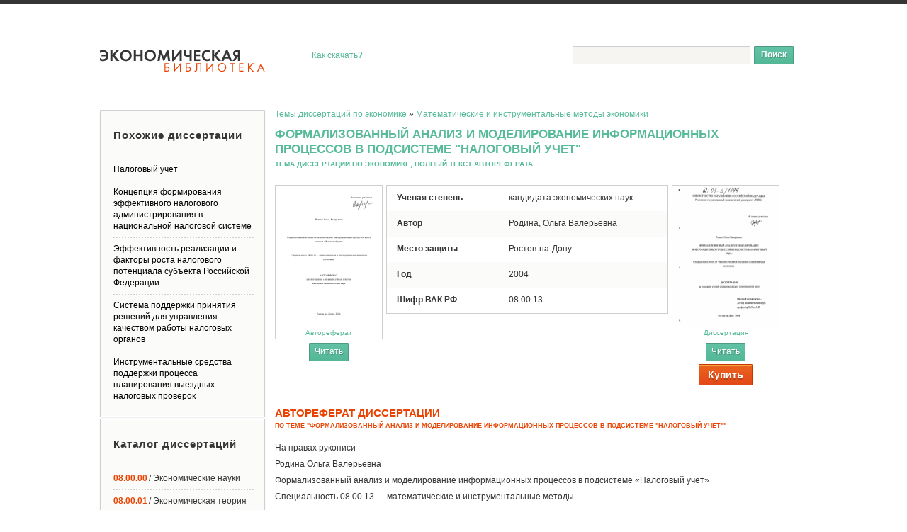

--- FILE ---
content_type: text/html; charset=utf-8
request_url: https://economy-lib.com/formalizovannyy-analiz-i-modelirovanie-informatsionnyh-protsessov-v-podsisteme-nalogovyy-uchet
body_size: 53636
content:
<!DOCTYPE html PUBLIC "-//W3C//DTD XHTML 1.1//EN" "http://www.w3.org/TR/xhtml11/DTD/xhtml11.dtd">
<html itemscope itemtype="http://schema.org/Organization" xmlns="http://www.w3.org/1999/xhtml" xml:lang="ru-RU">
<head>
  <meta http-equiv="Content-Type" content="text/html; charset=utf-8" />
  <link rel="shortcut icon" href="/favicon.ico" type="image/x-icon" />
  <title>Формализованный анализ и моделирование информационных процессов в подсистеме &#34;Налоговый учет&#34; - тема научной работы, скачать автореферат диссертации по экономике бесплатно, 08.00.13 - специальность ВАК РФ</title>
  <meta name="keywords" content="бесплатный автореферат диссертации по экономике на тему Формализованный анализ и моделирование информационных процессов в подсистеме &#34;Налоговый учет&#34; научная работа статья ВАК РФ 08.00.13 Математические и инструментальные методы экономики" />
  <meta name="description" content="Скачать бесплатный автореферат диссертации на тему &#39;Формализованный анализ и моделирование информационных процессов в подсистеме &#34;Налоговый учет&#34;&#39; по специальности ВАК РФ Математические и инструментальные методы экономики" />

<meta name="citation_title" content="Формализованный анализ и моделирование информационных процессов в подсистеме &#34;Налоговый учет&#34;" />
<meta name="citation_publication_date" content="2004" />
<meta name="citation_author" content="Родина, Ольга Валерьевна" />

  <script src="/assets/js/all-3da9fcb5ce7c0c9e47e0ef15a306debe.js"></script>

  <link rel="stylesheet" href="/assets/css/all-b21378853af1954455eb0400ab2b095e.css" />

<script src="https://ajax.googleapis.com/ajax/libs/jquery/1.11.2/jquery.min.js"></script>
<script type="text/javascript">
var addthis_share = addthis_share || {}
addthis_share = {
passthrough : {
twitter: {text: "TEXT"}
}}
 var text = '#Экономика ' + document.title;
 addthis_share['passthrough']['twitter']['text'] = text.replace(/^(.{104}[^\s]*).*/, "$1");
</script>
<script type="text/javascript">
if(document.location.protocol=='http:'){
 var Tynt=Tynt||[];Tynt.push('at2Zdymmer4P7gacwqm_6r');
 (function(){var s=document.createElement('script');s.async="async";s.type="text/javascript";s.src='http://tcr.tynt.com/ti.js';var h=document.getElementsByTagName('script')[0];h.parentNode.insertBefore(s,h);})();
}
</script>  
<script type="text/javascript">

  var _gaq = _gaq || [];
  _gaq.push(['_setAccount', 'UA-36415544-1']);
  _gaq.push(['_trackPageview']);

  (function() {
    var ga = document.createElement('script'); ga.type = 'text/javascript'; ga.async = true;
    ga.src = ('https:' == document.location.protocol ? 'https://ssl' : 'http://www') + '.google-analytics.com/ga.js';
    var s = document.getElementsByTagName('script')[0]; s.parentNode.insertBefore(ga, s);
  })();

</script>
</head>
<body>

	<div id="wrapper">
		<div id="header">
			<strong class="logo"><a href="/" title="Электронная библиотека авторефератов и диссертаций по экономике." /></strong>
			<div style="position:absolute;top:64px;left:300px;"><a href="/download">Как скачать?</a></div>
			<div class="social">
				<div class="addthis_toolbox addthis_default_style">
					<a class="addthis_button_twitter" title="Twitter"></a>
					<a class="addthis_button_vk" title="В Контакте"></a>
					<a class="addthis_button_facebook" title="Facebook"></a>
					<a class="addthis_button_mymailru" title="Мой Мир @mail.ru"></a>
					<a class="addthis_button_odnoklassniki_ru" title="Одноклассники"></a>
					<a class="addthis_button_livejournal" title="LiveJournal"></a>
					<a class="addthis_button_surfingbird"></a>
					<a class="addthis_button_preferred_1"></a>
					<a class="addthis_button_preferred_2"></a>
					<a class="addthis_button_compact"></a>
					<a class="addthis_counter addthis_bubble_style"></a>
				</div>
				<script type="text/javascript" src="http://s7.addthis.com/js/250/addthis_widget.js#pubid=ra-50a79b1c4259575b"></script>
			</div>
      <form action="/find" class="search-form" method="GET">
				<fieldset>
					<div class="text"><input name="q" type="text" class="input"/></div>
					<input type="submit" class="search-btn" value="Поиск" />
				</fieldset>
			</form>
		</div>
			





		<div id="main" class="inner1">
			<div id="content">
<div xmlns:v="http://rdf.data-vocabulary.org/#" class="heading">
	<span typeof="v:Breadcrumb">
		<a href="/" rel="v:url home" property="v:title">Темы диссертаций по экономике</a> &raquo;
		<span rel="v:child">
			<span typeof="v:Breadcrumb">
				<a href="/08-00-13-matematicheskie-i-instrumentalnye-metody-ekonomiki" rel="v:url" property="v:title">Математические и инструментальные методы экономики</a>
			</span>
		</span>
	</span>
</div>
				<h1>Формализованный анализ и моделирование информационных процессов в подсистеме &#34;Налоговый учет&#34;<span class="lowtitle"> тема диссертации по экономике, полный текст автореферата</span></h1>
				<div class="preview">
					<div class="visual-holder">
						<div class="visual">
						
								<a href="/disser/116715/a" onclick="_gaq.push(['_trackEvent', 'click', 'reader']);"><img src="/autoref_images/116715.png" width="150" height="200" alt="Формализованный анализ и моделирование информационных процессов в подсистеме &#34;Налоговый учет&#34; - тема автореферата по экономике, скачайте бесплатно автореферат диссертации в экономической библиотеке"  title="Формализованный анализ и моделирование информационных процессов в подсистеме &#34;Налоговый учет&#34; - тема автореферата по экономике, скачайте бесплатно автореферат диссертации в экономической библиотеке" />Автореферат</a>
						
						</div>

        
            <form action="/disser/116715/a" method="GET">
              <button class="read" onclick="_gaq.push(['_trackEvent', 'click', 'reader']);">
                <span class="read-btn">Читать</span>
              </button>
            </form>
	
					</div>
					<dl class="description-list">
						<dt>Ученая степень</dt>
						<dd>кандидата экономических наук</dd>
						<dt class="even">Автор</dt>
						<dd class="even">Родина, Ольга Валерьевна</dd>
						<dt>Место защиты</dt>
						<dd>Ростов-на-Дону</dd>
						<dt class="even">Год</dt>
						<dd class="even">2004</dd>
						<dt>Шифр ВАК РФ</dt>
						<dd>08.00.13</dd>
					</dl>

					<div class="visual-holder">
						<div class="visual">
						
								<a href="/disser/116715/d" onclick="_gaq.push(['_trackEvent', 'click', 'reader']);"><img src="/disser_images/116715.png" width="150" height="200" alt="Формализованный анализ и моделирование информационных процессов в подсистеме &#34;Налоговый учет&#34; - тема диссертации по экономике, скачайте бесплатно в экономической библиотеке" title="Формализованный анализ и моделирование информационных процессов в подсистеме &#34;Налоговый учет&#34; - тема диссертации по экономике, скачайте бесплатно в экономической библиотеке" />Диссертация</a>
						
						</div>
        
            <form action="/disser/116715/d" method="GET">
              <button class="read" onclick="_gaq.push(['_trackEvent', 'click', 'reader']);">
                <span class="read-btn">Читать</span>
              </button>
            </form>

            <form action="/order" method="POST">
              <input type="hidden" name="link" value="formalizovannyy-analiz-i-modelirovanie-informatsionnyh-protsessov-v-podsisteme-nalogovyy-uchet"></input>
              <button class="buy-btn" onclick="_gaq.push(['_trackEvent', 'click', 'reader']);">
                <span><span>Купить</span></span>
              </button>
        

					</div>

				</div>				
					
					<div class="argument"><h2>Автореферат диссертации <span class="subber">по теме "Формализованный анализ и моделирование информационных процессов в подсистеме &#34;Налоговый учет&#34;"</span></h2>
					<p>﻿На правах рукописи</p><p>Родина Ольга Валерьевна</p><p>Формализованный анализ и моделирование информационных процессов в подсистеме «Налоговый учет»</p><p>Специальность 08.00.13 — математические и инструментальные методы</p><p>экономики</p><p>АВТОРЕФЕРАТ</p><p>диссертации на соискание ученой степени кандидата экономических наук</p><p>Ростов-на-Дону - 2004</p><p>Работа выполнена в ГОУВПО Ростовский государственный экономический университет &#34;РИНХ&#34;</p><p>Научный руководитель:</p><p>доктор экономических наук, профессор Хубаев Георгий Николаевич</p><p>Официальные оппоненты:</p><p>доктор экономических наук, профессор Ульяницкая Надежда Михайловна</p><p>кандидат экономических наук, доцент Ковалева Ольга Васильевна</p><p>Ведущая организация:</p><p>Ростовский государственный университет</p><p>Защита состоится « 22 » ноября 2004 года в // час. на заседании диссертационного совета ДМ 212.209.03 в Ростовском государственном экономическом университете «РИНХ» по адресу: 344002, г. Ростов-на-Дону, ул. Б. Садовая, 69, ауд.231.</p><p>С диссертацией можно ознакомиться в научной библиотеке Ростовского государственного экономического университета «РИНХ»</p><p>Автореферат разослан « 21 » октября 2004 г.</p><p>Ученый секретарь диссертационного совета</p><p>Шполянская И.Ю.</p><p>ОБЩАЯ ХАРАКТЕРИСТИКА РАБОТЫ</p><p>Актуальность темы исследования. Важным этапом проводимой в России налоговой реформы, направленной на рационализацию налоговой системы и снижение налогового бремени для налогоплательщиков, является принятие и введение в действие с 1 января 2002г. главы 25 «Налог на прибыль организаций» Налогового кодекса Российской Федерации (НК РФ). Начиная с 2002 года, организации обязаны определять для целей налогообложения не только выручку и себестоимость реализованной продукции (работ, услуг), но и стоимость активов, метод начисления амортизации, методы списания сырья и товаров и другие сведения согласно НК РФ.</p><p>Все это предполагает обязательное ведение в организации налогового учета, практически обособленного от бухгалтерского учета. В результате возрастает объем работ, увеличиваются трудовые и материальные затраты на их осуществление и на предприятиях (для организации и ведения налогового учета), и в налоговых органах (для проверки правильности исчисления налога на прибыль), и в аудиторских компаниях (для формирования заключений по соблюдению норм и правил ведения налогового учета).</p><p>В связи с этим актуальной становится задача автоматизации информационных процессов, связанных с формированием и заполнением аналитических регистров налогового учета. В результате может быть достигнуто:</p><p>сокращение бумажного документооборота и объемов ручного труда при обработке информации;</p><p>-	повышение оперативности обработки информации; снижение материальных и трудовых затрат;</p><p>-	повышение достоверности данных и эффективности контроля за ними.</p><p>Автоматическое формирование сводных форм систематизации данных налогового учета позволит автоматизировать контрольно-оценочную и консультативно-советующую функции	;</p><p>та. В результате упрощается получение частных аудиторских заключений, выводы которых используются при подготовке общего аудиторского отчета.</p><p>Особую актуальность приобретает также задача методологического и организационного обеспечения работы налоговых органов по контролю правильности исчисления налога на прибыль, полноты и своевременности его уплаты в бюджет. Принятие главы 25 НК РФ привело к существенному реформированию системы налогообложения прибыли организаций, окончательному разделению бухгалтерского и налогового учета - фактически установлены собственные правила учета хозяйственных операций, применяемые при исчислении налога на прибыль. В результате существенно возрастает количество проводимых налоговыми органами проверок в части исчисления налога на прибыль, а также увеличиваются материальные затраты на осуществление контрольных мероприятий.</p><p>Актуальность усиления контроля правильности исчисления налога на прибыль объясняется тем, что данный налог относится к категории бюджетообразующих. Действительно, основная часть доходов в бюджетную систему РФ формируется за счет поступления пяти видов налогов, среди которых налог на прибыль организаций занимает второе место. В таких условиях целесообразно сосредоточить основные усилия на максимально эффективной организации работы отделов камеральных и выездных проверок по контролю правильности формирования налоговой базы и исчисления налога на прибыль.</p><p>Разработка информационной системы (ИС), автоматизирующей ведение налогового учета на предприятии, контроль правильности формирования налоговой базы по налогу на прибыль и расчет самого налога в налоговых инспекциях и аудиторских компаниях, необходима. Ведь именно ИС способна уменьшить материальные и трудовые затраты на формирование Налоговой Декларации на предприятиях, дает дополнительные возможности для выполнения плана по мобилизации налога на прибыль в бюджеты разных уровней, снижения трудоемкости осуществления контроля, обеспечения экономии материальных ресурсов на их проведение. Кроме того, использование автоматизиро-</p><p>ванных систем позволяет избежать ошибок, которые могут быть допущены при ручной обработке данных, заполнении налоговой и бухгалтерской отчетности.</p><p>В настоящее время на рынке программных продуктов появилось большое количество информационных систем, позволяющих автоматизировать налоговый учет. В этой ситуации возникает проблема выбора той системы, которая наиболее полно и с наименьшими затратами автоматизирует ведение налогового учета на предприятиях. Поэтому важными задачами становятся следующие: расширение для потребителя-пользователя возможности оптимального выбора на рынке информационных систем и предоставление разработчику системы автоматизации информации о месте его продукта среди существующих систем.</p><p>Степень разработанности проблемы. Исследования проблем организационно-правового обеспечения налоговой политики, методов оценки налогового потенциала, налогового прогнозирования и планирования, а также финансового анализа нашли отражение в работах Г.Ю. Агаджанова, С.А. Алехина, М.Р. Бобоева, А.В. Брызгалина, Г.И. Букаева, А.С. Бакаева, В.В. Гусева, В.В. Глухо-ва, Ю.Д. Джамурзаева, Л.В. Дуканич, В.А Кашина, О.В. Ковалевой, В.Г. Панскова, А.Б. Паскачева, А.В. Смирнова, О. Уильямсона, Н.М. Ульяницкой, Ф. Хедоури, С. Д. Шаталова и др.</p><p>Подходы к анализу экономической эффективности информационных систем, методики сравнительной экспертной оценки качества программных средств, сопоставительного анализа программных продуктов по критерию функциональной полноты, планирования экстремальных экспериментов при экономической оценке потребительского качества сложных программных систем рассматриваются в трудах таких видных ученых, как С.А. Айвазян, М.М. Бескоровайный, Л.Б. Богуславский, Б. Боэм, Б.И. Коган, Б.Г. Литвак, Г. Май-ерс, Е.В. Маркова, Д. Финни, Г.Н. Хубаев, Д. Штойян и др.</p><p>Однако, нам не известны исследования, посвященные сравнительному, формализованному анализу существующих в настоящее время систем автома-</p><p>тизации налогового учета на предприятиях. Не проводилось изучение их функциональной полноты. И если сейчас на рынке программных продуктов появилось большое количество ИС автоматизации налогового учета, то системы поддержки принятия решений (СППР) для контроля правильности исчисления налога на прибыль, позволяющие автоматизировать камеральные и выездные налоговые проверки правильности ведения налогового учета на предприятиях, нам не известны.</p><p>Практическая значимость, актуальность и недостаточная изученность проблем моделирования и формализованного анализа в подсистеме налогового учета в условиях проводимой в России налоговой реформы определили цель и задачи диссертационного исследования.</p><p>Цель и задачи исследования. Целью диссертационного исследования является анализ, разработка и совершенствование информационного, программного и методического обеспечения деятельности организаций по ведению налогового учета, аудиторских компаний и налоговых инспекций по проверке правильности исчисления налога на прибыль.</p><p>Для реализации цели потребовалось решить следующие задачи:</p><p>-	исследовать динамику объемов поступления налога на прибыль в бюджеты разных уровней в условиях осуществления налоговой реформы;</p><p>-	количественно оценить взаимосвязь между регистрами налогового учета, рекомендованными МНС РФ, выявить группы связанных регистров;</p><p>-	исследовать возможные подходы к автоматизации камеральных и выездных проверок, осуществляемых налоговыми инспекциями;</p><p>-	посредством постановки активных экспериментов построить модели для прогнозирования средних затрат времени на выполнение основных функциональных операций по осуществлению проверки правильности исчисления и своевременности уплаты налога на прибыль в налоговых органах в Системе электронной обработки данных (ЭОД);</p><p>-	провести качественный анализ наиболее известных информационных систем, обеспечивающих автоматизацию налогового учета на предприятиях и</p><p>составить полный перечень функций реализуемых этими системами, выделить основные и вспомогательные функции;</p><p>—	провести сравнительную количественную оценку рассматриваемых систем по критерию функциональной полноты;</p><p>—	разработать модели информационной системы налогового учета в терминах унифицированного языка моделирования ИМЬ, которые, адекватно отражая структуру и функции информационной системы, позволяют снизить затраты на ее создание, модернизацию, корректировку и адаптацию к среде;</p><p>—	разработать с использованием современных информационных технологий систему поддержки принятия решений для контроля правильности начисления налога на прибыль, а также ИС для автоматизации налогового учета;</p><p>—	построить статистически значимые регрессионные модели для прогнозирования средних затрат времени на выполнение реализованных в СППР «Налоговый учет 1.0» запросов в зависимости от объемов баз данных.</p><p>Объект и предмет исследования. Объектом исследования являются организации любых форм собственности, имеющие обязательства по уплате налога на прибыль, налоговые инспекции, а также аудиторские фирмы. Предметом исследования является информационное, программное и методическое обеспечение деятельности предприятий по ведению налогового учета, а также налоговых инспекций и аудиторских компаний по контролю правильности исчисления налога на прибыль.</p><p>Теоретико-методологическую основу диссертационной работы составили фундаментальные исследования и труды отечественных и зарубежных авторов в области экономико-математического моделирования, теории вероятностей и математической статистики, статистических методов планирования экстремальных экспериментов, оценки качества программных средств.</p><p>Инструментарий исследования составили методы научного познания -наблюдения, сравнения, системного анализа, алгоритм сравнения программных систем по критерию функциональной полноты, метод групповых экспертных оценок (ГЭО), унифицированный язык моделирования ИМЬ, современное про-</p><p>граммное обеспечение общего и специального назначения: Visial Basic, Visial Basic for Application, Microsoft Excel, HTML и др.</p><p>Информационно-эмпирическую базу исследования составили работы ведущих специалистов по рассматриваемой проблеме, оценки, полученные в ходе опроса экспертов, законодательные и нормативные акты, инструктивные материалы, данные активных экспериментов с разработанными и исследованными ИС, а также материалы научных конференций и публикации в периодической печати, сети Internet.</p><p>Работа выполнена в рамках пункта 2.4 «Разработка систем поддержки принятия решений для обоснования общегосударственных программ в областях: социальной, финансовой, экологической политики» и пункта 2.6 «Развитие теоретических основ, методологии и инструментария проектирования, разработки и сопровождения информационных систем субъектов экономической деятельности: методов формализованного представления предметной области: программные средства; базы данных, корпоративные хранилища данных, базы знаний: коммуникационные технологии» паспорта специальности 08.00.13 — математические и инструментальные методы экономики.</p><p>Основные положения и результаты, выносимые на защиту:</p><p>-	результаты содержательного и формализованного анализа документооборота в подсистеме «Налоговый учет», позволяющие за счет выявления и количественной оценки взаимосвязей между регистрами налогового учета, определить группы схожих регистров, оптимизировать количество рекомендованных МНС РФ регистров для формирования налоговой базы по налогу на прибыль, разработать дополнительные регистры по отношению к рекомендованным МНС РФ;</p><p>-	сформированный на основании анализа нормативной документации и метода групповых экспертных оценок список обязательных и вспомогательных функций, позволяющий:</p><p>а) сравнить ИС налогового учета по критерию функциональной полноты;</p><p>б)	потенциальным пользователям оценить степень соответствия предлагаемых рынком информационных систем запросам предметной области;</p><p>в)	осуществить оптимальный выбор подходящей ИС налогового учета в соответствии с особенностями и спецификой деятельности, осуществляемой предприятиями;</p><p>г)	разработчикам информационного обеспечения для ИС автоматизации налогового учета увидеть реальные потребности объекта управления;</p><p>-	модели информационной системы налогового учета, разработанные с помощью унифицированного языка моделирования UML: диаграмма прецедентов, диаграммы классов, диаграмма последовательности и деятельности (для моделирования динамики системы);</p><p>-	оригинальная и не имеющая аналогов Система поддержки принятия решений «Налоговый учет 1.0» (свидетельство об официальной регистрации программы для ЭВМ №2003612357), позволяющая осуществить контроль правильности начисления налога на прибыль, а также ИС для автоматизации налогового учета на предприятиях (свидетельство об официальной регистрации программы для ЭВМ №2003611106), имеющая ряд преимуществ перед известными ИС, таких как: оптимальный состав выполняемых функций, низкие затраты труда на внедрение и сопровождение, меньшая по сравнению с рыночными ИС стоимость.</p><p>Научная новизна результатов исследования заключается в следующем:</p><p>-	в результате формализованного анализа регистров налогового учета, рекомендованных МНС РФ, установлено наличие информационной связи между документами, количественно оценена степень этой связи, проанализирована применяемость реквизитов в регистрах и составлен полный словарь реквизитов, выделены сильно (слабо) связанные группы регистров;</p><p>-	построены с использованием методов планирования экстремальных экспериментов регрессионные модели для прогнозирования времени выполнения часто выполняемых запросов при камеральном контроле в системе «Элек-</p><p>тронная обработка данных» («ЭОД») в зависимости от объемов справочников и массивов;</p><p>-	выполнена оценка функциональной полноты наиболее известных информационных систем автоматизации налогового учета, на основании которой можно осуществить оптимальный выбор информационной системы с учетом специфики конкретного объекта, а также в соответствии с финансовыми возможностями пользователя;</p><p>-	на основании анализа нормативной документации и использования метода групповых экспертных оценок получен перечень обязательных и вспомогательных функций, которые должны быть реализованы в информационной системе, автоматизирующей налоговый учет на предприятиях;</p><p>-	разработаны система поддержки принятия решений для контроля правильности начисления налога на прибыль и информационная система для автоматизации налогового учета на предприятиях, в которых впервые:</p><p>а)	реализован метод автоматического заполнения Декларации по налогу на прибыль путем переноса значений отчетных показателей, сформированных в регистрах налогового учета (рекомендованных МНС РФ и дополненных разработчиками) в соответствующие строки налоговой Декларации;</p><p>б)	обеспечено взаимодействие с программой «Налогоплательщик ЮЛ» посредством приема и выгрузки текстового файла отчетности;</p><p>в)	реализован режим сопоставления деклараций (сформированной в программе «Налогоплательщик ЮЛ» и в программе «Налоговый учет») для выявления ошибок в формировании налоговой базы и расчета налога на прибыль;</p><p>г)	внедрены контрольные соотношения для междокументального и внутридокументального контроля бухгалтерской и налоговой отчетности (Декларация по налогу на прибыль, Баланс, Отчет о прибылях и убытках);</p><p>д)	использованы выходные формы для расчета постоянных и временных разниц, определяемых согласно ЛБУ 18/02;</p><p>-	разработаны модели информационной системы налогового учета с помощью унифицированного языка моделирования UML:</p><p>а)	диаграмма прецедентов, описывающая функциональное назначение системы, и диаграмма классов для моделирования статического вида системы;</p><p>б)	диаграммы последовательности и деятельности для моделирования динамики систем ы;</p><p>-	проведены экстремальные эксперименты с разработанной системой поддержки принятия решений «Налоговый учет 1.0», которые позволили получить уравнения для прогнозирования времени выполнения основных функциональных операций в зависимости от объемов баз данных.</p><p>Теоретическая и практическая значимость исследования состоят в следующем:</p><p>-	результаты формализованного анализа в подсистеме «Налоговый учет» позволили рационально организовать налоговый учет в организациях, посредством выявления групп схожих регистров, расширения перечня регистров, рекомендованных МНС РФ, дополнительными;</p><p>-	построенные регрессионные модели позволили прогнозировать время выполнения основных контрольных процедур в части проверки правильности исчисления налога на прибыль в системе «ЭОД» в зависимости от объемов баз данных, что дало возможность повысить качество камеральной проверки в налоговых инспекциях;</p><p>-	разработанная ИС автоматизации налогового учета может быть использована предприятиями любых форм собственности для заполнения регистров налогового учета, формирования Налоговой декларации по налогу на прибыль, осуществления внутреннего и внешнего аудита налогового учета; а также может выступать в качестве обучающей системы в ВУЗах, центрах повышения квалификации и переподготовки кадров;</p><p>-	применение СППР «Налоговый учет 1.0» позволяет автоматизировать контроль правильности начисления налога на прибыль, путем:</p><p>-	проверки контрольных соотношений для налоговой и бухгалтерской отчетности;</p><p>-	сопоставления двух Деклараций: одной, сформированной в программе «Налогоплательщик ЮЛ», и второй, сгенерированной в СППР «Налоговый учет 1.0»;</p><p>-	полученный перечень функций анализируемых систем может использоваться предприятиями любых форм собственности при рациональном выборе программного средства для автоматизации налогового учета из нескольких сопоставимых применительно к конкретным условиям деятельности;</p><p>-	построенные ИМЬ - модели позволят другим разработчикам программного обеспечения осуществлять собственные разработки систем.</p><p>В диссертации представлены документы, подтверждающие факт внедрения и прикладную полезность результатов исследования.</p><p>Апробация и внедрение результатов исследования.</p><p>Основные положения и выводы диссертационной работы обсуждались на следующих конференциях:</p><p>-	V Всероссийский симпозиум Математическое моделирование и компьютерные технологии.- Кисловодский Институт Экономики и Права.- Кисло-водск.-2002г.;</p><p>-	VII Международная научно-практическая конференция «Экономико-организационные проблемы проектирования и применения информационных систем». - РГЭУ &#34;РИНХ&#34;. - Ростов-на-Дону. - 2003г.;</p><p>-	IV Международная конференция «Новые технологии в управлении, бизнесе и праве» НТ+УБП&#39; .- Невинномыск.- 2004г.;</p><p>-	VIII Международная научно-практическая конференция «Системный анализ в проектировании и управлении».- С.-Петербург.- 2004г.</p><p>Разработанная СППР «Налоговый учет 1.0» внедрена и используется в Инспекции МНС РФ по Первомайскому району г.Ростова-на-Дону, в ГНИИ РНС МНС России.</p><p>Акты внедрения и использования научных результатов прилагаются к диссертации. Основные результаты исследований, изложенных в диссертации, опубликованы в 10 работах общим объемом 9,73 п.л. (лично автора 3,18 п.л.).</p><p>Структура и объем диссертации. Диссертационная работа состоит из введения, трех глав, заключения, списка использованных источников и 16 приложений. Основной текст работы содержит 136 страниц, 32 рисунка, 23 таблицы. Список использованных источников включает 195 наименований.</p><p>ОСНОВНОЕ СОДЕРЖАНИЕ РАБОТЫ</p><p>Во введении обоснована актуальность темы диссертационного исследования, сформулированы цели и задачи исследования, определены объект, предмет и методология исследования, сформулированы положения, выносимые на защиту.</p><p>В первой главе «Формализованный анализ документооборота налогового учета» проведен анализ тенденций изменения объемов поступления налога на прибыль в бюджеты разных уровней в рамках проводимой в России налоговой реформы. Построены графики снижения доли налога на прибыль в общем объеме налоговых поступлений в консолидированный бюджет за последние 5 лет, график выполнения плана по мобилизации налога на прибыль в федеральный бюджет, проанализированы причины недопоступления налога на прибыль в бюджеты разных уровней.</p><p>Министерством РФ по налогам и сборам в рекомендациях был предложен 51 регистр, каждый из которых представляет собой перечень основных показателей, необходимых, по мнению МЫС России, для исчисления налоговой базы в соответствие с правилами, предусмотренными главой 25 НК РФ. Согласно ст. 313 НК РФ и учитывая тот факт, что предложенные МНС РФ регистры носят рекомендательный характер, последние могут быть расширены, дополнены, разделены или иным способом преобразованы организациями. Поэтому проблема выявления связей между регистрами, их показателями, количественная оценка степени этой информационной связи, оптимизация движения информационных потоков в подсистеме «Налоговый учет» является актуальной.</p><p>Проведенный формализованный анализ, базирующийся на методике1, позволил проанализировать применяемость реквизитов в регистрах и составить полный словарь реквизитов, установить наличие информационной связи между регистрами и количественно оценить степень этой связи, выявить внутренние логические связи между показателями, выделить сильно (слабо) связанные группы регистров, оптимизировать количество циркулирующих в системе регистров и состав показателей в них.</p><p>Положим 0= {О;} (¡=1,2,...,51) - множество регистров, Я = {Я,} (1=1,2,...,313) - множество, составляющее словарь реквизитов этих регистров. Материалы обследования предметной области представлены в виде таблицы {хч}: х„ = 1, если 1-ый реквизит входит в )- ый регистр, и хч =0, если не входит (табл.1).</p><p>Таблица 1 - Фрагмент таблицы исходных данных для формализованного</p><p>Код реквизита	Код регистра												</p><p>	Qi	Qi	0з	04	Qs	Об	0?	Qs	Q9	Qio	Oll		Q»</p><p>Я.	1	0	1	0	0	0	0	0	0	0	0		0</p><p>R2	1	0	0	0	0	0	0	0	0	0	0		0</p><p>													</p><p>R313	0	0	0	0	0	0	0	0	0	0	0		1</p><p>На основе исходных данных были построены матрицы Р ={р01,пк}, 5 = {5щк},	Н= {Ьт1с}, где 5тк - мера рассогласования между регистрами</p><p>и&lt;3к.</p><p>$тк=р01тк/(рПтк+р0тк) ■</p><p>ётк • мера подобия Жаккарда:</p><p>&amp;пк=Р11&gt;&#34;Ь/(р1 тк+р10тк+р01тк) ;</p><p>степень поглощения регистром регистра</p><p>И)пк=ритк/(ритк+р10тк) ;</p><p>1 Хубаев Г Н Сравнение сложных программных систем по критерию функциональной полноты // Программные прод) кты и системы (Soliware &amp; S) stein) - 1989 - №2 - с 6-9</p><p>мощность разности множеств или число реквизитов, входящих в но отсутствующих в</p><p>мощность разности множеств или число реквизитов, входящих в , но отсутствующих в мощность пересечения множеств или число реквизитов, принадлежащих одновременно</p><p>иОк</p><p>Построенные матрицы были преобразованы в логические матрицы отношения включения</p><p>элементы которых определяются следующим образом:</p><p>Ро =</p><p>={</p><p>\,еслира\1 &lt;, ер, 0,еслир°&#39;,л &gt; е ;</p><p>о , 1,есд1%иЛ 2: £е</p><p>6 шк I&#34;</p><p>О -Г ислю!^ ££„ а тк \ „</p><p>.0 . 1,еатНш1 &gt; ен</p><p>11 шк</p><p>О, еслиёН11 &lt;£„;	0, еслиИ^ &lt; ен;</p><p>где - выбранные граничные значения. По логическим матрицам были построены графы взаимосвязи между регистрами. Фрагмент графа информационной взаимосвязи между регистрами, построенного по матрице й0, представлен на рисунке 1.</p><p>Рисунок 1 -Фрагмент графа взаимосвязи между регистрами Граф подобия, построенный по матрице в0, позволил выявить отдельные группы регистров, которые тесно связаны между собой, но не имеют информационных связей с другими документами.</p><p>Фрагмент графа оценки степени поглощения, построенного по матрице Н°, представлен на рисунке 2.</p><p>Рисунок 2 - Фрагмент графа оценки степени поглощения</p><p>Анализ графа, построенного по матрице выявил документы, которые информационно входят в другие регистры, то есть, поглощаются ими.</p><p>Результаты выполненного анализа позволили рационально и с минимальными затратами автоматизировать информационные процессы, связанные с формированием и заполнением аналитических регистров налогового учета, а также расчетом строк налоговой декларации, что, безусловно, повысит эффективность функционирования системы налогового учета и минимизирует налоговые риски.</p><p>Как известно, в настоящее время для автоматизации обработки данных в налоговых инспекциях внедряется программный комплекс «ЭОД». Это многофункциональная, мощная, гибкая, сложная система, нацеленная на автоматизацию функций, выполняемых отделами инспекций.</p><p>В результате активных экспериментов с системой «ЭОД» получены статистически значимые регрессионные модели для прогнозирования средних затрат времени на выполнение основных функциональных операций камеральной проверки Декларации по налогу на прибыль в зависимости от объемов баз данных и справочников.</p><p>Этапами полного факторного эксперимента явились: кодирование эксперимента; составление план - матрицы эксперимента; рандомизация опытов; реализация плана эксперимента; проверка воспроизводимости опытов; провер-</p><p>ка адекватности линейной модели; оценка значимости коэффициентов регрессии.</p><p>В качестве выходного параметра Y было принято время выполнения наиболее часто выполняемых операций. За варьируемые параметры были взяты размеры базы данных. При одинаковом числе параллельных опытов на каждом сочетании уровней факторов воспроизводимость процесса проверялась по критерию Кохрена (с целью подтверждения гипотезы об однородности дисперсий). Проверка значимости полученных коэффициентов регрессии осуществлялась с помощью t -критерия Стьюдента. Проверка адекватности линейной модели выполнялась с помощью критерия Фишера.</p><p>Во второй главе «Формализованный анализ функциональной полноты информационных систем автоматизации налогового учета на предприятиях» проведен обзор представленных на рынке информационных систем, автоматизирующих формирование налоговой базы по налогу на прибыль и заполнение Налоговой Декларации, разработан перечень обязательных и дополнительных функций, осуществляемых подобными системами, выполнено сравнение наиболее распространенных ИС по критерию функциональной полноты.</p><p>Были проанализированы методы ведения налогового учета в программах: «1С:Бугалтерия 7.7», «БЭСТ-4», «Интегратор», «Флагман:Бухгалтерский учет», «Инфо-Предприятне», «КАМИН:Налоговый учет», «ABACUS Professional», «DeloPro3.0», «Профекон», «Инотек».</p><p>На основе анализа нормативной документации, к которой, прежде всего, относится глава 25 НК РФ, Методические рекомендации МНС РФ по применению главы 25НК РФ, Методические рекомендации по формированию базы переходного периода, ЛБУ 18/02, был определен перечень основных функций, которые должны выполняться ИС, автоматизирующими налоговый учет и заполнение Налоговой Декларации по налогу на прибыль.</p><p>Для дополнения перечня обязательных функций был использован метод групповых экспертных оценок. В качестве экспертов были привлечены десять специалистов, обладающие достаточным опытом в исследуемой нами предметной области, и чья деятельность непосредственно связана с ведением налогово-</p><p>го учета. Вначале был проведен опрос экспертов для выявления дополнительных функций, которые бы упростили работу с информационной системой налогового учета. На основе полученных от экспертов перечней функций произведена их группировка по блокам. В результате было получено шесть блоков дополнительных функций:</p><p>1.	Контрольные функции.</p><p>2.	Ведение дополнительных справочников.</p><p>3.	Дополнительные возможности.</p><p>4.	Резервное копирование.</p><p>5.	Возможность работы в сети.</p><p>6.	Гипертекстовая помощь.</p><p>Дальнейший опрос экспертов относительно рангов блоков функций осуществлялся в три этапа. Экспертам выдавалась анкета, в которой необходимо было проранжировать блоки дополнительных функций. После каждого тура опроса экспертов знакомили с результатами опроса.</p><p>Обработка результатов каждого тура экспертизы осуществлялась следующим образом:</p><p>-	ранжирование каждого эксперта представлялось в виде матрицы упорядочения в канонической форме;</p><p>-	определялась мера близости (расстояние) Кемени между всеми ранжированиями;</p><p>-	рассчитывалась матрица рассогласования мнений экспертов;</p><p>-	выделялись согласованные группы экспертов на основе графа взаимосвязи.</p><p>Элемент	матрицы упорядочения каждого эксперта опреде-</p><p>лялся следующим образом:</p><p>1, если г предпочтительнее _/&#39;, яу =■ -1 ,если ] предпочтительнее О, если / и ] равноценны.</p><p>Для количественной оценки степени сходимости мнений экспертов, выявления согласованности групп экспертов и оценки целесообразности завершения экспертизы использовалось расстояние Кемени:</p><p>- 1*1 /=1</p><p>где и Ьц- элементы матрицы упорядочения для экспертов А и В соответственно.</p><p>В матрице	представлены все	расстояний</p><p>между ранжированиями. Я-симметричная положительная матрица с нулевыми диагональными элементами, то есть для которой</p><p>Сумма элементов i-ой строки матрицы R соответствует величине рассогласования i-oro эксперта с остальными. Суммы всех элементов матриц R, получаемых после каждого тура опроса, использовались в качестве меры оценки скорости сходимости мнений экспертов, а также как критерий завершения процедуры опроса.</p><p>По полученной матрице рассогласования построены матрицы взаимосвязи в канонической форме для разных пороговых значений:</p><p>где пороговое значение.</p><p>Построенный граф взаимосвязи показал, что нам удалось получить достаточно согласованное мнение экспертов. Оказалось, что специалисты, чья работа непосредственно связана с постановкой и ведением налогового учета на предприятиях, отдали наибольшее предпочтение группе контрольных функций ИС автоматизации налогового учета. Вероятно, это связано со стремлением организаций избежать или, по крайней мере, минимизировать налоговые риски, поскольку в группу контрольных функций были включены те, которые обеспечи-</p><p>(I),</p><p>r,j =r1¡tr^ü, r„ = О</p><p>п</p><p>вают арифметическую и логическую проверку не только регистров налогового учета, но и налоговой и бухгалтерской отчетности.</p><p>Таким образом, после проведения групповой экспертизы с использованием дельфийской процедуры, обработки и анализа результатов опроса был сформирован перечень наиболее важных функций, который может быть использован для создания общепринятого стандарта функциональной полноты систем автоматизации налогового учета.</p><p>На основании созданного перечня функциональных операций, было проведено сравнение информационных систем, предназначенных для автоматизации налогового учета. В сравнении участвовали шесть программных продуктов: «1С:Предприятие», «Налоговый учет БИИНТ 1.0», «Камин:Налоговый учет», «Инфо-предприятие», «БЭСТ», «Интегратор». Система «Налоговый учет — БИИНТ - 1.0» - является нашей разработкой, система «1С:Предприятие» — разработана московской компанией «1С», система «БЭСТ-4» - разработана фирмой «Главстройинвест» (С.-Петербург) и ЗАО «Рейтинг-Инвест» (Москва), система «Интегратор» - разработана компанией «Инфософт», система «Камин: Налоговый учет» разработана фирмой «Камин», система «Инфо-предприятие» — разработка московской компании «Ри-нако».</p><p>Построенные в результате сравнительного анализа функциональной полноты рассматриваемых ИС графы взаимосвязи позволили легко выделить группу схожих систем. Такая оценка может использоваться в качестве нижней границы информационной насыщенности при сопоставлении различных вариантов ИС с конкретными условиями ее функционирования. Сопоставив цены и результаты сравнения систем по функциональной полноте, пользователь может принимать обоснованные решения о выборе той или иной системы. Полученные результаты могут быть полезны и разработчику программной системы: они показывают место его продукта на рынке систем автоматизации налогового учета.</p><p>В третьей главе «Информационная система налогового учета и Система поддержки принятия решений для контроля правильности начисления налога</p><p>на прибыль: моделирование и разработка» было проведено моделирование статических и динамических аспектов функционирования ИС автоматизации налогового учета с использованием универсального языка моделирования — Unified Modeling Language (UML); разработана Информационная система ведения налогового учета на предприятиях «Налоговый учет-БИИНТ-1.0»; создана система поддержки принятия решений для контроля правильности начисления налога на прибыль, а также проведен анализ качества ее функционирования путем постановки активных экспериментов.</p><p>Одним из принципов лежащих в основе построения моделей сложных систем является принцип многомодельности. Одна модель не может специфицировать различные аспекты сложной системы с достаточной степенью адекватности. Поэтому для описания системы с нескольких точек зрения используют различные модели: статические (структурные) — для представления организации системы, и динамические — для отражения ее поведения.</p><p>Для построения концептуальных и логических моделей сложных систем различного назначения может быть эффективно использован язык UML. Именно этот язык выбран нами для построения моделей информационной системы в рамках данного диссертационного исследования. В основе информационной системы налогового учета лежат аналитические регистры, которые являются сводными формами систематизации учетных данных за отчетный (налоговый) период. В них накапливается и систематизируется информация, содержащаяся в первичных документах, аналитические данные налогового учета, участвующие в формировании налоговой базы по налогу на прибыль. На первом этапе моделирования для отображения требований пользователей к ИС была построена диаграмма прецедентов (рисунок 3).</p><p>Рисунок 3 - Диаграмма прецедентов, иллюстрирующая сервисы, необходимые пользователю для автоматизированного ведения налогового учета</p><p>С целью удобства графической визуализации модели статическая структурная модель была представлена в виде совокупности диаграмм классов, отражающих предметную область с различной степенью детализации. Обобщенно регистр налогового учета представлен классом «Аналитический регистр налогового учета», атрибуты и операции которого наследуют классы потомки. Отношением обобщения с этим классом связаны пять классов-потомков, специфицирующих в общем виде группы регистров. Состав регистров, входящих в каждую из этих пяти групп, представлен на отдельных диаграммах.</p><p>Для отражения динамических аспектов функционирования ИС налогового учета использовались диаграммы деятельности и диаграммы последова-</p><p>тельностей. С помощью диаграмм деятельности в модели отражены логические последовательности действий в рамках информационных процессов налогового учета. Например, на рисунке 4 приведена диаграмма деятельности, иллюстрирующая логическую последовательность выполнения действий по налоговому учету операций приобретения ОС и начисления амортизации в отчетном (налоговом) периоде.</p><p>Г Сфо( \J работ.</p><p>приобретении имущества,N эрстсния основного средства/</p><p>Сформирован* в Pel исгрс учета операций</p><p>услуг, нрав) запись об операции приобрс</p><p>Г _ч</p><p>С Сформировав запись но факту возникновения обьскш учет в Регистре-расчете Формирование стоимости обьекта учета у</p><p>ТГ</p><p>С</p><p>Сформировать закись об об ьсктс ОС в РегистреЧ</p><p>информации об обьскгс основных срслств J -™-</p><p>(Сформировать запись но факту начисления амортизации</p><p>Peí норе- расчете амортизации основных срслств у</p><p>Pel норе- расчете амортизации основных срслств</p><p>Формирование Расчета налога на прибыль заций (Листа 02) и приложений к Листу 02</p><p>(Форк организа</p><p></p><p>D</p><p>Рисунок 4 - Диаграмма деятельности, иллюстрирующая порядок действий по отражению в налоговом учете приобретения ОС и начисления амортизации</p><p>Для более детального отражения в модели динамики взаимодействия объектов во времени использовались диаграммы последовательностей. На рисунке 5 представлен фрагмент диаграммы, демонстрирующей отражение в налоговом учете операции приобретения ОС.</p><p>Рисунок 5 - Фрагмент диаграммы последовательностей</p><p>Моделирование процессов налогового учета позволило отразить статические и динамические аспекты функционирования информационной системы автоматизации налогового учета. С помощью диаграмм прецедентов отражены требования пользователей к информационной системе. Диаграммами классов специфицирована статическая структурная модель ИС налогового учета. Динамические аспекты функционирования ИС отражены диаграммами последовательностей и деятельностей. Построенные модели могут быть использована при анализе функциональной полноты существующих и проектировании новых ИС налогового учета.</p><p>В ходе диссертационного исследования разработана Система поддержки принятия решений (СПГТР) «Налоговый учет 1.0», предназначенная для снижения трудозатрат на проведение выездных и камеральных проверок правильности исчисления налога на прибыль. Для этого в системе выполняется: проверка правильности исчисления показателей налогового учета, выявление ошибок в заполнении налоговой и бухгалтерской отчетности, проверка соблюдения норм ПБУ 18/02.</p><p>СППР «Налоговый учет 1.0» осуществляет проверку контрольных соотношений для Декларации по налогу на прибыль, которую плательщик формирует в программе «Налогоплательщик ЮЛ» и предоставляет в налоговую инспекцию. Кроме того, в СППР реализованы контрольные соотношения для междокументального контроля Декларации по налогу на прибыль и бухгалтерской отчетности (форма№1, форма№2). На основе показателей налоговых регистров в СППР «Налоговый учет 1.0» автоматически формируется налоговая отчетность, отвечающая требованиям действующего законодательства. В результате сопоставления двух Деклараций: одной, сформированной в программе «Налогоплательщик ЮЛ» и второй, сгенерированной в СППР (созданной по правилам налогового учета), выдается протокол невязок по отдельным показателям налоговых деклараций.</p><p>Можно выделить следующие основные преимущества СППР «Налоговый учет 1.0»:</p><p>-	СППР «Налоговый учет 1.0» является открытой. Возможна оперативная настройка системы на любой вид деятельности (путем подключения или исключения соответствующих регистров, а также изменения структуры регистров);</p><p>-	обеспечивается прозрачность формирования промежуточных и отчетных налоговых показателей;</p><p>-	система очень просто модифицируется в связи с изменениями законодательства или учетной политики предприятия;</p><p>-	возможен контроль достоверности информации о совершаемых налогоплательщиком операциях, приводящих к возникновению расходов и доходов;</p><p>-	наглядное представление, просмотр и печать регистров налогового учета средствами MS Excel;</p><p>-	СППР позволяет проследить непрерывность отражения в хронологическом порядке фактов хозяйственной деятельности, которые в соответствии с установленным Налоговым Кодексом порядком влекут за собой (или могут повлечь) изменение размера налоговой базы;</p><p>-	система позволяет выявить ошибки заполнения Налоговой декларации по налогу на прибыль;</p><p>-	осуществляется контроль правильности формирования показателей, которые будут учтены при расчете налоговой базы по налогу на прибыль;</p><p>-	в СППР можно проверить обоснованность применяемого метода определения доходов и расходов (метод начисления или кассовый метод);</p><p>-	СППР позволяет проследить соблюдение правил, устанавливаемых главой 25 НК РФ при классификации доходов и расходов, отнесении основных средств к соответствующей амортизационной группе и т.д.;</p><p>-	осуществляется контроль за соблюдением пунктов учетной политики в части ведения налогового учета;</p><p>-	предоставляется возможность удобно хранить и накапливать данные о предприятиях и их хозяйственной деятельности в виде архивных копий файлов;</p><p>-	СППР позволяет обеспечить качественный контроль правильности исчисления налога на прибыль (в силу того, что система ориентирована на проверку именно налога на прибыль);</p><p>-	имеется возможность проследить, являются ли затраты экономически оправданными и подтверждены ли они документами, оформленными в соответствии с законодательством Российской Федерации;</p><p>-	в СППР внедрена гипертекстовая система помощи, в которой можно получить консультацию, практически, по любому вопросу налогового учета с ссылкой на соответствующую статью главы 25 НК РФ;</p><p>-	легко выявить первичные документы, являющиеся основанием для заполнения отдельных регистров;</p><p>-	сокращается время на заполнение регистров налогового учета посредством автоматического переноса одинаковых реквизитов из одного регистра в другой;</p><p>-	при заполнении регистров имеется возможность выбора значений тех или иных реквизитов из списка.</p><p>В результате активных экспериментов получены статистически значимые регрессионные модели для прогнозирования средних затрат времени на выполнение операций контроля правильности формирования налоговой базы по налогу на прибыль в зависимости от объемов баз данных. Данные эксперименты показали, что разработанная система бесперебойно работает не только на контрольном примере, но и при большем объеме БД.</p><p>В заключении диссертации приведены основные выводы и практические результаты исследования.</p><p>Основные положения диссертации нашли отражение в следующих публикациях:</p><p>1.	Родина О.В. Формализованный анализ информационных процессов в подсистеме «Налоговый учет» // Информационные системы, экономика, управление трудом и производством: Ученые записки. Выпуск 7.- Ростов-на-Дону: Изд-во РГЭУ, 2002.- с.54-56.- 0,2 п.л.</p><p>2.	Хубаев Г.Н., Родина О.В. Информационная система «Налоговый учет»: особенности, преимущества // V Всероссийский симпозиум Математическое моделирование и компьютерные технологии.- Кисловодский Институт Экономики и Права.- Кисловодск.- 2002.- с.25-27.- 0,2 п.л. (лично автора 0,1 п.л.)</p><p>3.	Родина О.В Надежная программа-оптимальный учет // ЭиЖ.- №48.-</p><p>2003.-с.9.-0,18	п.л.</p><p>4.	Паскачев А.Б., Джамурзаев Ю.Д., Хубаев Г.Н., Родина О.В. О системе поддержки принятия решений для контроля правильности начисления налога на прибыль // Налоговая политика и практика.- 2004.- №2.- с. 18-22.- 0,5 п.л. (лично автора 0,3 п.л.)</p><p>5.	Паскачев А.Б., Джамурзаев Ю.Д., Хубаев Т.Н., Родина О.В. Расчет налога на прибыль организаций: автоматизация внутреннего аудита // IV Международная конференция «Новые технологии в управлении, бизнесе и праве» .-Невинномыск.- 2004.- с.44-45.- 0,2 п.л. (лично автора 0,1 п.л.)</p><p>6.	Джамурзаев Ю.Д., Хубаев Г.Н., Родина О.В. Информационная система для внутреннего аудита налогового учета // VIII Международная научно-практическая конференция «Системный анализ в проектировании и управлении».- С.-Петербург.- 2004.- с.32-33.- 0,25 п.л. (лично автора 0,1 п.л.)</p><p>7.	Родина О.В. Опередить налогового инспектора // ЭиЖ Юг.- №6.-</p><p>2004.-с.	11.-0,2 пл.</p><p>8.	Система поддержки принятия решений для контроля правильности начисления налога на прибыль (СППР «Налоговый учет 1.0») / А.Б. Паскачев, Ю.Д. Джамурзаев, Г.Н. Хубаев, О.В. Родина; Под ред. А.Б. Паскачева и Г.Н. Хубаева.- М.: Изд. Экономико-правовой литературы.- 2004,- 120 с- 8,0 п.л. (лично автора 2,0 п.л.)</p><p>9.	Паскачев А.Б., Джамурзаев Ю.Д., Хубаев Г.Н., Родина О.В. Система поддержки принятия решений для контроля правильности начисления налога на прибыль // СВИДЕТЕЛЬСТВО ОБ ОФИЦИАЛЬНОЙ РЕГИСТРАЦИИ ПРОГРАММЫ для ЭВМ. - №2003612357. - М.: РОСПАТЕНТ, 2003.</p><p>10.	Хубаев Г.Н., Родина О.В. Информационная система ведения налогового учета на предприятиях // СВИДЕТЕЛЬСТВО ОБ ОФИЦИАЛЬНОЙ РЕГИСТРАЦИИ ПРОГРАММЫ для ЭВМ. - №2003611106. - М.: РОСПАТЕНТ, 2003.</p><p>№19460</p><p>Изд. № 251/6692. Подписано к печати 20.10.2004 г. Объем 1,1 уч.-изд.л. Печать офсетная.</p><p>Бумага офсетная. Формат 60x84/16.</p><p>Гарнитура «Таймс». «С» 95. Тираж 120 экз. 3аказ№308</p><p>344002, Ростов-на-Дону, ул. Б. Садовая, 69, РГЭУ.</p><p>Издательство.</p><p>Отпечатано в КМЦ «КОПИЦЕНТР»</p><p>Ростов-на-Дону Суворова, 19 47-34-88</p></div>
					
					
            
              <div class="argument"><h2>Диссертация: содержание <span class="subber">автор диссертационного исследования: кандидата экономических наук, Родина, Ольга Валерьевна</span></h2>
              <p>Введение</p><p>1 Формализованный анализ документооборота налогового учета.</p><p>1.1 Анализ изменений объемных характеристик налога на прибыль в рамках налоговой реформы.</p><p>1.2 Количественная оценка взаимосвязи между регистрами налогового учета, рекомендованными МНС РФ.</p><p>1.3 Анализ эффективности автоматизации камеральных и выездных проверок в налоговых органах в части правильности исчисления и своевременности уплаты налога на прибыль.</p><p>1.3.1 Исследование возможностей автоматизации контрольных процедур, осуществляемых налоговыми инспекциями.</p><p>1.3.2 Постановка активных экспериментов для прогнозирования средних затрат времени на выполнение основных функциональных операций по осуществлению проверки правильности исчисления и своевременности уплаты налога на прибыль в налоговых органах в системе «ЭОД».</p><p>2 Формализованный анализ функциональной полноты информационных систем автоматизации налогового учета на предприятиях.</p><p>2.1 Анализ информационных систем, обеспечивающих автоматизацию налогового учета.</p><p>2.2 Выделение основных и дополнительных функций программного обеспечения на предприятиях для ведения налогового учета.</p><p>2.3 Сравнительный анализ систем налогового учета по критерию функциональной полноты.</p><p>3 Информационная система (ИС) налогового учета и Система поддержки принятия решений (СППР) для контроля правильности начисления налога на прибыль: моделирование и разработка.</p><p>3.1 Моделирование статических и динамических аспектов функционирования ИС «Налоговый учет 1.0».</p><p>3.2 Автоматизация налоговых проверок на основе применения СПГТР «Налоговый учет 1.0».</p><p>3.3 Функциональная полнота ИС ведения налогового учета на предприятии.</p><p>3.4 Анализ эксплутационных характеристик Системы поддержки принятия решений для контроля правильности начисления налога на прибыль.</p><p></p></div>
            
            
              <div class="argument"><h2>Диссертация: введение <span class="subber">по экономике, на тему "Формализованный анализ и моделирование информационных процессов в подсистеме &#34;Налоговый учет&#34;"</span></h2>
              <p>Важным этапом проводимой в России налоговой реформы, направленной на рационализацию налоговой системы и снижение налогового бремени для налогоплательщиков, является принятие и введение в действие главы 25 «Налог на прибыль организаций» Налогового кодекса РФ (НК РФ).</p><p>Начиная с 2002 года, организации обязаны определять для целей налогообложения не только выручку и себестоимость реализованной продукции (работ, услуг), но и стоимость активов, метод начисления амортизации, методы списания сырья и товаров и другие сведения согласно НК РФ. Все это предполагает обязательное ведение в организации налогового учета, практически обособленного от бухгалтерского учета. В результате, возрастает объе4м работ, увеличиваются трудовые и материальные затраты на их осуществление и на предприятиях (для организации и ведения налогового учета), и в налоговых органах (для осуществления проверок в части правильности исчисления налога на прибыль), и в аудиторских компаниях (для формирования заключений по соблюдению норм и правил ведения налогового учета).</p><p>В связи с этим актуальной становится задача автоматизации информационных процессов, связанных с формированием и заполнением аналитических регистров налогового учета. В результате может быть достигнуто: сокращение бумажного документооборота и объемов ручного труда при обработке информации; повышение оперативности обработки информации; снижение материальных и трудовых затрат; повышение достоверности данных и эффективности контроля за ними.</p><p>Автоматическое формирование сводных форм систематизации данных налогового учета позволит автоматизировать контрольно-оценочную и консультативно-советующую функции аудита налогового и бухгалтерского учета. В результате упрощается получение частных аудиторских заключений, выводы которых используются при подготовке общего аудиторского заключения (отчета).</p><p>Особую актуальность приобретает также задача методологического и организационного обеспечения работы налоговых органов по контролю правильности исчисления, полноты и своевременности расчетов с бюджетом по налогу на прибыль. Принятие главы 25 НК РФ привело к существенному реформированию системы налогообложения прибыли организаций, окончательному разделению бухгалтерского и налогового учета - фактически установлены собственные правила учета хозяйственных операций, применяемые при исчислении налога на прибыль. В результате существенно возрастает количество проводимых налоговыми органами проверок в части исчисления налога на прибыль, увеличиваются материальные расходы на осуществление контрольных мероприятий.</p><p>Актуальность усиления контроля правильности исчисления налога на прибыль объясняется тем, что данный налог относится к категории бюджетообразующих. По словам Г.И. Букаева, «. уже сейчас в стране наблюдается позитивная тенденция, характеризующая развитие экономики страны в целом - поступления в бюджеты от налога на прибыль превысили поступления от акцизов и налога на доходы физических лиц вместе взятые. Вот почему так важно было продолжить налоговую реформу повзрослевшей налоговой системы России именно либерализацией налога на прибыль .» [14]. Действительно, основная часть доходов в бюджетную систему РФ формируется за счет поступления пяти видов налогов, среди которых налог на прибыль организаций занимает второе место. В таких условиях целесообразно сосредоточить основные усилия на максимально эффективной организации работы отделов камеральных и выездных проверок по контролю правильности формирования налоговой базы и исчисления налога на прибыль.</p><p>Разработка информационной системы, автоматизирующей ведение налогового учета на предприятии, контроль правильности формирования налоговой базы по налогу на прибыль и расчет самого налога, необходима. Ведь именно ИС способна уменьшить материальные и трудовые затраты на формирование</p><p>Налоговой Декларации на предприятиях, осуществление проверки соблюдения норм налогового законодательства в налоговых органах и аудиторских компаниях. Кроме того, использование автоматизированных систем позволяет избежать ошибок, которые могут быть допущены при ручной обработке данных, заполнении налоговой и бухгалтерской отчетности.</p><p>В настоящее время на рынке программных продуктов появилось большое количество информационных систем, позволяющих автоматизировать налоговый учет. В этой ситуации возникает пробле*ма выбора той информационной системы, которая наиболее полно и с наименьшими затратами автоматизирует ведение налогового учета на предприятиях. Поэтому важными задачами становятся следующие: расширение для потребителя-пользователя возможности оптимального выбора на рынке ИС и предоставление разработчику ИС информации о месте его продукта среди существующих систем.</p><p>Объектом исследования являются организации любых форм собственности, имеющие обязательства по уплате налога на прибыль, налоговые инспекции, а также аудиторские фирмы.</p><p>Предметом исследования является информационное, программное и методическое обеспечение деятельности организаций, налоговых инспекций и аудиторских компаний по ведению и контролю налогового учета.</p><p>Цель диссертационного исследования - анализ, разработка и совершенствование информационного, программного и методического обеспечения деятельности организаций по ведению налогового учета, аудиторских компаний и налоговых инспекций по проверке правильности исчисления налога на прибыль.</p><p>Для реализации цели потребовалось решить следующие задачи:</p><p>- исследовать динамику объемных характеристик поступлений налога на прибыль в бюджеты разных уровней в условиях осуществления налоговой реформы;</p><p>- провести формализованный анализ документооборота в налоговом учете для количественной оценки взаимосвязей между регистрами налогового учета, рекомендованными МНС РФ и формирования на ее основе групп схожих регистров;</p><p>- оценить влияние размеров таблиц и массивов баз данных (БД) на временные параметры функционирования программного комплекса «Электронная обработка данных» («ЭОД»);</p><p>- провести качественный анализ наиболее известных информационных систем, обеспечивающих автоматизацию налогового учета на предприятиях и составить полный перечень функций реализуемых этими системами,</p><p>- выделить ядро функциональных операций, которые должны быть обязательно реализованы в ИС налогового учета;</p><p>- определить перечень дополнительных функций, которые упростили бы работу ИС налогового учета, а также оценить приоритеты блоков дополнительных функций;</p><p>- провести сравнительный анализ рассматриваемых систем автоматизации налогового учета по критерию функциональной полноты;</p><p>- разработать информационные модели системы автоматизации налогового учета в терминах унифицированного языка моделирования UML, которые, адекватно отражая структуру и функции ИС, позволяют снизить затраты на создание ИС, ее модернизацию, корректировку и адаптацию к среде;</p><p>- разработать с использованием современных информационных технологий систему поддержки принятия решений для контроля правильности начисления налога на прибыль;</p><p>- разработать информационную систему для автоматизации заполнения регистров налогового учета и формирования Декларации по налогу на прибыль;</p><p>- проанализировать эксплуатационные характеристики СППР для контроля правильности начисления налога на прибыль.</p><p></p></div>
            
            
              <div class="argument"><h2>Диссертация: заключение <span class="subber">по теме "Математические и инструментальные методы экономики", Родина, Ольга Валерьевна</span></h2>
              <p>Основные выводы и практические результаты исследования заключаются в следующем:</p><p>Формализованный анализ в подсистеме «Налоговый учет» позволил выявить группы схожих регистров налогового учета, относящихся к одному участку учета, количественно оценить степень взаимосвязи между регистрами, и таким образом позволил упростить процедуру создания дополнительных регистров, оптимизировав тем самым количество и структуру регистров налогового учета предложенных МНС РФ при формировании налоговой базы по налогу на прибыль в организациях;</p><p>Применение ИС для автоматизации налогового учета позволяет снизить трудое*мкость заполнения регистров налогового учета, формирования Налоговой декларации по налогу на прибыль, осуществить внутренний и внешний аудит налогового учета;</p><p>Применение СППР «Налоговый учет 1.0» позволяет автоматизировать контроль правильности начисления налога на прибыль, путем</p><p>- проверки контрольных соотношений для налоговой и бухгалтерской отчетности;</p><p>- сопоставления двух Деклараций: одной, сформированной в программе «Налогоплательщик ЮЛ», и второй, сгенерированной в СППР «Налоговый учет 1.0»;</p><p>Полученный перечень функций анализируемых систем может использоваться предприятиями любых форм собственности для рационального выбора программного средства автоматизации налогового учета из нескольких сопоставимых применительно к конкретной предметной области;</p><p>В результате применения метода групповых экспертных оценок были выделены дополнительные функции информационных систем налогового учета, которые расширяют возможности выбора оптимальной для конкретного пользователя информационной системы;</p><p>Выполнена количественная оценка функциональной полноты наиболее известных информационных систем для автоматизации налогового учета, на основании которой можно осуществить оптимальный выбор информационной системы применительно к условиям конкретного объекта, в том числе с учетом финансовых возможностей пользователя.</p><p>Разработаны графические модели системы поддержки принятия решений для контроля правильности исчисления налога на прибыль, построенные с помощью унифицированного языка моделирования UML:</p><p>- диаграмма прецедентов для описания функционального назначения системы;</p><p>- диаграмма классов, для моделирования статического вида системы;</p><p>- диаграммы деятельности;</p><p>- диаграммы последовательностей.</p><p>Разработанные UML - модели дают полное представление о структуре и поведении информационной системы, что позволит другим разработчикам программного обеспечения реализовать свои идеи автоматизации налогового учета.</p><p>Выполненные исследования и разработки впервые дали возможность автоматизировать проверку правильности начисления налога на прибыль. В результате автоматизации контрольных процедур появились дополнительные возможности для обеспечения: выполнения плана по мобилизации налога на прибыль в бюджетную систему; снижения трудоемкости осуществления проверок в налоговых инспекциях; экономии материальных ресурсов на их проведение. СППР «Налоговый учет 1.0» позволит перевести работу сотрудников отдела камеральных и выездных проверок на новый уровень -аналитический и прогнозный. Кроме того, будет значительно уменьшено влияние «человеческого фактора», ошибок «ручной-бумажной» технологии при осуществлении проверки.</p><p>Применение программы положительно влияет и на решение важнейшей технической задачи, стоящей перед МНС России: выявлять факты сокрытия доходов и ухода от налогообложения, а также оперативно перекрывать возможные каналы возникновения налоговых нарушений. Налогоплательщики должны понять, что экономически гораздо выгоднее при ведении налогового учета следовать установленным главой 25 НК РФ правилам, чем подвергаться предусмотренным законодательством штрафным санкциям.</p><p>Заключение</p><p>В диссертационной работе проведены исследования и анализ информационных процессов, сопровождающих организацию и ведение налогового учета на предприятиях, а также контроль правильности исчисления налога на прибыль в налоговых инспекциях и аудиторских компаниях. Большое внимание уделено анализу нормативных документов, регламентирующих порядок и правила ведения налогового и бухгалтерского учета на предприятиях.</p><p>Были разработаны ИС ведения налогового учета на предприятии («Налоговый учет - БИИНТ - 1.0») [147] и СППР для контроля правильности начисления налога на прибыль [113]. Значимость созданных систем заключается в том, что в них впервые:</p><p>1) Внедрены контрольные соотношения для осуществления внутридокументального и междокументального контроля бухгалтерской и налоговой отчетности («Баланс», «Отчет о прибылях и убытках», «Декларация по налогу на прибыль»).</p><p>2) Использована методика учета постоянных и временных разниц, основанная на внесистемной аналитике:</p><p>- разработаны таблицы для расчета постоянных и временных разниц, отложенных и постоянных активов и обязательств;</p><p>-реализован способ отражения динамики временных разниц, посредством ввода дополнительных реквизитов, в таблицы учета разниц.</p><p>3) Реализован метод автоматического заполнения Декларации по налогу на прибыль путем переноса значений отчетных показателей, сформированных в регистрах налогового учета (рекомендованных МНС РФ и разработанных в ходе диссертационного исследования) в соответствующие строки Налоговой Декларации.</p><p>4) Обеспечено взаимодействие с программой «Налогоплательщик ЮЛ» посредством приема созданного в ней текстового файла отчетности.</p><p>5) Реализован режим сопоставления деклараций (сформированной в программе «Налогоплательщик ЮЛ» и в программе «Налоговый учет») для выявления ошибок в формировании налоговой базы и расчете налога на прибыль.</p><p>6) Реализована схема взаимосвязи регистров налогового учета (рекомендованных МНС РФ и дополненных разработчиками).</p><p>Достаточное внимание уделено проведению обзора, представленных на рынке информационных систем, осуществляющих автоматизацию формирования налоговой базы по налогу на прибыль, а также сравнению наиболее известных из них по критерию функциональной полноты. Реализация данного сравнения, давшего количественную оценку, в какой степени одна информационная система превосходит другую, позволит организациям, уплачивающим налог на прибыль, выбрать ту систему, которая удовлетворяет всем их требованиям или наиболее близкую к ним.</p><p></p></div>
            
            
              <div class="summary"><h2>Диссертация: библиография <span class="subber">по экономике, кандидата экономических наук, Родина, Ольга Валерьевна, Ростов-на-Дону</h2>
              <p>1. Авдеев В.Ю. Глава 25 Налогового кодекса РФ. Налоговый и бухгалтерский учет: сходства и различия. &#34;Статус-Кво 97&#34;, 2003.- 56 с.</p><p>2. Агаджанов Г.Ю. Адаптация бухгалтерского учета к изменениям налоговой системы.- Ростов-на-Дону: Изд. «Приазовский край», 2001.- 148 с.</p><p>3. Адлер Ю.П., Маркова Е.В., Грановский Ю.В. Планирование эксперимента при поиске оптимальных условий. М.: Наука, 1976. - 210 с.</p><p>4. Айвазян С.А., Енюков И.С., Мешалкин Л.Д. Прикладная статистика: Исследование зависимостей.- М.: Финансы и статистика, 1985.- 488 с.</p><p>5. Альферович А.А. О налоге на прибыль // Налоговый вестник.- 2002.-№2.- с.96-113.</p><p>6. Андрианова Н.В. Совместить учеты невозможно // Учет, налоги, право.- 2004.- N 30.- с.36-39.</p><p>7. Блок А.Ю. О налоговом учете // Налоговый вестник.- 2002,- №6.-с.96-113.</p><p>8. Бобоев М.Р., Кашин В.А. О совершенствовании налоговой системы Российской Федерации // Налоговый вестник.- 2002.- №12.- с.56-75.</p><p>9. Богуславский Л.Б., Ляхов А.И. Оценка производительности распределенных информационно-вычислительных систем архитектуры «клиент-сервер» // Автоматика и телемеханика.-1995,- № 9.- с. 160-175.</p><p>10. Бойкова М.П. Основные средства: проблемы формирования и изменения стоимости // Учет-Налоги-Право,- 2002.- №41.- с.8-9.</p><p>11. Боэм Б., Браун Дж., Каспар X., Липов М., Мак-Леод Г., Мфит М. Характеристики качества программного обеспечения.- М.: Мир, 1981.- 208с.</p><p>12. Боэм Б.У. Инженерное проектирование и программное обеспечение: Пер. с англ.- М.: Радио и связь, 1985.- 512с.</p><p>13. Брызгалин А.В., Берник В.Р., Головкин А.Н. Положение обучетной политике предприятия на 2004 год для целей налогообложения и бухгалтерского учета. Арбитражная практика / Екатеринбург: Налоги и финансовое право.- 2004.- с. 288.</p><p>14. Букаев Г.И Интервью // Главная книга.- 2002.-Спец.выпуск.- с. 3-4.</p><p>15. Букаев Г.И. О предварительных результатах деятельности налоговых органов в 2002 году и планах на будущее // Налоговая политика и практика.- 2003.- №1.- с.3-11.</p><p>16. Букаев Г.Н. О дальнейшем совершенствовании налоговой системы и налогового администрирования // Налоговая политика и практика.- 2004.-№1.- с.4-11.</p><p>17. Верещагин С.А. О переходном периоде // Налоговый вестник.-2002.-№7.- с.96-113.</p><p>18. Владимирова А.А., Макарьева В.И. Налоговый учет амортизируемого имущества и расходов на ремонт основных средств // Налоговый вестник.- 2002.- №2.- с. 27-38.</p><p>19. Владимирова А.В. О применении главы 25 НК РФ // Налоговый вестник.- 2002.- №11.- с. 114-121.</p><p>20. Владимирова А.В. О применении главы 25 НК РФ // Налоговый вестник.- 2002.- №11.- с.96-113.</p><p>21. Владимирова А.В. О составе затрат по производству и реализации продукции (работ, услуг) в свете требований главы 25 НК РФ // Налоговый вестник.- 2002.- №8.- с.96-113.</p><p>22. Владимирова А.В. Об изменениях, внесенных в главу 25 НК РФ Федеральным законом N 57-ФЗ // Налоговый вестник.- 2002.- №11.- с. 27-29.</p><p>23. Гарнов И. Налогообложение в организациях, имеющих обособленные структурные подразделения // Финансовая газета.- 2004.- N 19.- с.42-46.</p><p>24. Гарнов И. Налогообложение в организациях, имеющих обособленные структурные подразделения // Финансовая газета.- 2004.- N 19.- 68-76.</p><p>25. Горбачева М.С. О налоге на прибыль // Налоговый вестник.- 2002.-№5.- с. 92-110.</p><p>26. Горленко И.И. Формы проведения налогового контроля // Налоговый вестник.- 2003.- №3.- с.26-37.</p><p>27. Григоренко Д.Ю. Резерв предстоящих расходов на ремонт основных средств // Российский налоговый курьер.- 2004.- №1-2.- с.84-87.</p><p>28. Гужелева JI.B. Регистр учета доходов и расходов по реализации прочего имущества // Главная книга.- 2002.- №26.- с.47-50.</p><p>29. Даровский А.А. Определение размера материальных расходов // Актуальные вопросы бухгалтерского учета и налогообложения.- 2002.- №8.-с.34-38.</p><p>30. Даровский А.А. Расходы на рекламу. Визитки и вывески // Актуальные вопросы бухгалтерского учета и налогообложения.- 2002,- №11.-с.33-40.</p><p>31. Джаарбеков С.М. Варианты исчисления и уплаты авансовых платежей по налогу на прибыль организаций // Консультант.- 2002.- №22.-с.18-21.</p><p>32. Джонсон Н., Лион Ф. Статистика и планирование эксперимента в технике и науке: Методы планирования эксперимента,- М.: Мир, т.1, 1980-610с., т.2, 1981,- 520с.</p><p>33. Дрейпер Н., Смит Г. Прикладной регрессионный анализ.- М.: Статистика, 1973.- 392.</p><p>34. Дуканич- Л.В. Налоги и налогообложение / Уч. пособие для студентов экономических специальностей ВУЗов.- Ростов-на-Дону: Феникс.-2000.-416 с.</p><p>35. Дуканич Л.В. Управление региональным налогообложением:теоретико-методологические основы и инструментальное обеспечение: Научная монография.- М.: Контур.- 2001.- с. 255.</p><p>36. Дуканич JI.B., Шевченко А.А. Налоги в воспроизводственном механизме региональной экономики / Ростов-на-Дону: РГЭА.- 2000.- с. 213.</p><p>37. Ежек Д.Ю. Что такое экономически оправданные расходы // Российский налоговый курьер.- 2003.- №11.- с. 16-18.</p><p>38. Елин А.С., Смирнов А.Е., Хохлова О.Ю. Налоговый учет: проблема выбора // Учет, налоги, право.- 2004.- N11.- с.38-42.</p><p>39. Елин А.С., Смирнов А.Е., Хохлова О.Ю. Налоговый учет: проблема выбора // Учет, налоги, право.- 2004.- N11.- с.54-58.</p><p>40. Елина JI.A. Бухгалтерский учет как основа налогового // Главная книга.- 2003.- №14.- с.3-96.</p><p>41. Елина JI.A. Налоговый учет в свете новой декларации // Главная книга.- 2004.- №7.- с.44-59.</p><p>42. Елина JI.A. Регистр-расчет отчислений в резерв по сомнительным долгам // Главная книга.- 2002.- №26.- с.36-42.</p><p>43. Ефимов Е.Н. Экспериментальные методы оценки потребительского качества распределенных информационных систем: Монография Ростов-на-Дону: РГЭУ «РИНХ», 2001.</p><p>44. Зайцева С.Н. Расходы по эксплуатации автомобиля, полученного в безвозмездное пользование // Актуальные вопросы бухгалтерского учета и налогообложения.- 2003.- №11.- с.44-59.</p><p>45. Закутний С.С., Ульяницкая Н.М., Рубан Е.В., Солоп С.А. Структурирование функциональных процедур в экономической системе // Системные проблемы экономических технологий: Межвуз. сб. науч. тр. -Ростов-на-Дону: СКНЦВШ, СКИАПП, РГУПС, 2000.</p><p>46. Звороно А.Ф. Сущность и специфика современных аудиторских услуг // Налоговый вестник.- 2002.- №6.- с.27-38.</p><p>47. Иванеев А.И. «В этом году в 25-й главе поправок не будет» // Российский налоговый курьер.- 2003.- №11.- с.8-11.</p><p>48. Иванеев А.И. В 2003 году законодатели сосредоточатся на налоге на имущество // Главбух.- январь 2003.- с.8-9.</p><p>49. Ильина Г.Г. Новые аспекты анализа поступлений налогов и сборов в бюджетную систему // Налоговая политика и практика.- 2003.- №6.- с20-24</p><p>50. Карлова О, Карлова Е. Налоговый учет операций по реализации основных средств // Финансовая газета.-2004.- N 33.- с.55-59.</p><p>51. Касьянова Г.Ю.Приказ МНС России от 07.12.2001 N БГ-3-02/542 (в ред. от 12.07.2002 N БГ-3-02/358) &#34;Об утверждении формы декларации по налогу на прибыль организаций&#34; // Налоговый вестник.- 2003.- №3.- с. 92110.</p><p>52. Клименко А.В., Волошин А.Е. Аналитические регистры налогового учета // Налоговый вестник.- 2003.- №1.- с.92-110.</p><p>53. Ковалева О.В. Внутренний аудит на предприятии // Профессионал.- 2000 .-N5.- с.ЗО.</p><p>54. Ковалева О.В. Организация функционального учета затрат и калькулирования себестоимости продукции // Системные проблемы экономических технологий: Межвуз. сб. науч. тр. Ростов-на-Дону: СКНЦВШ, СКИАПП, РГУПС, 2000.- с.78-90.</p><p>55. Ковалева О.В. Проблемы внедрения налогового учета в государственных образовательных учреждениях // Экономика, бухгалтерский учет и налогообложение образовательных учреждений: Материалы науч.-практ.конф.- МГИУ.- Москва.- 2002.- с.39-41.</p><p>56. Ковалева О.В. Управленческий учет и аудит в системе управления коммерческой организацией // Институциональные проблемы трансформации экономических процессов: Межвуз. сб. науч. тр. Ростов-на-Дону: СКНЦВШ, РГУПС, 2001.-с.65-83.</p><p>57. Ковалева О.В., Жебровская JI.A. Организация информационной системы бухгалтерского учета / Уч. пособие,- РГЭУ.- Ростов-на-Дону,- 2000.160 с.</p><p>58. Ковалева О.В., Хахонова Н.Н. Новый план счетов: изменения,комментарии, рекомендации к применению / Ростов-на-Дону: Феникс.-2001.- 256 с.</p><p>59. Ковалева О.В., Хахонова Н.Н. Новый План счетов: Коммент. и рек. к применению с учетом последних изменений / Изд. 2-е , перераб. и доп.-Ростов-на-Дону: Феникс.- 2002.- 224 с.</p><p>60. Коган Б.И, Остроухова СН. Оценка качества программных продуктов: реляционный подход. Определение базовой объективной системы внтренних свойств программных продуктов. Препринт. Владивосток: ИАПУ ДВО РАН, 1996.</p><p>61. Коган Б.И. Измерительные языковые процессоры для исследования и оценки качества программных средств Диссертация на соискание ученой степени доктора технических наук 05.13.11. -Владивосток, 1993.</p><p>62. Кольвах О.И. Ситуационная матричная бухгалтерия: Модели и концептуальные решения. / Монография. Ростов-на-Дону: Изд-во СКНЦВШ, 1999.</p><p>63. Кондрашкина Е.А. Расчет пени за неуплату авансовых платежей по налогу на прибыль // Главная книга.- 2004.- №7.- с.77-78.</p><p>64. Краснов Ю.А. Влияние налоговой нагрузки на экономику: основные итоги реформы и тенденции // Налоговая политика и практика.-№2.- 2003.- с.8-14.</p><p>65. Кузнецова В.В. Ставки изменились: как рассчитать авансовые платежи // Российский налоговый курьер.- 2004.- №1-2.- с.80-82.</p><p>66. Ларман Крэг Применение UML и шаблонов проектирования.: Пер. с англ.: Уч. пос. М.: Издательский дом «Вильяме», 2001. - 409 с.</p><p>67. Лермонтов Ю.М. Налог на прибыль: планирование и прогнозирование // Налоговая политика и практика.- 2003.- №6.- с.26-27.</p><p>68. Лермонтов Ю.М. Планирование поступлений налога на прибыль в федеральный бюджет // Налоговая политика и практика.- 2004.- №1.- с.41-43.</p><p>69. Лешина И. Расходы на отдельные виды рекламы: бухгалтерский и налоговый учет // Финансовая газета.- 2004.- N 12.- с.45-47.</p><p>70. Липаев В.В. Качество программного обеспечения. М.: Финансы и статистика, 1983. - 263 с.</p><p>71. Липаев В.В. Качество программного обеспечения.- М.: Финансы и статистика, 1983.- 263с.</p><p>72. Литвак Б.Г. Экспертные оценки и принятие решений / М.: Патент. -1996.- 271с.</p><p>73. Лосицкий О.А. Учет расходов при временном отсутствии доходов// Российский налоговый курьер.- 2003.- №11.- с.12-15.</p><p>74. Майерс Г. Искусство тестирования программ.- М.: Мир, 1982.212с.</p><p>75. Майерс Г. Надежность ПО: Пер с англ. М.: Мир, 1980.</p><p>76. Макарьев И.Н. Учет прямых и косвенных расходов для целей налогообложения // Налоговый вестник.- 2003.- №2.- с.96-113.</p><p>77. Макарьева В.И. О Методических рекомендациях по применению главы 25 «Налог на прибыль организаций» НК РФ // Налоговый вестник.-2002.-№12.- с.90-100.</p><p>78. Макарьева В.И. Прямые расходы, относимые на производство и реализацию продукции (работ, услуг) и учитываемые для целей налогообложения // Налоговый вестник.- 2002.- №11.- с.96-113.</p><p>79. Макарьева В.И:, Владимирова А.А. Расходы налогоплательщика, не учитываемые для целей налогообложения в 2002 году // Налоговый вестник.- 2002.- №3.- с.96-113.</p><p>80. Маркова Е.В., Лисенков А.Н. Комбинаторные планы в задачах многофакторного эксперимента. М.: Наука, 1979.</p><p>81. Маркова Е.В., Лисенков А.Н. Планирование эксперимента в условиях неоднородностей.- М.: Наука, 1973.</p><p>82. Маркова Е.В., Маслак А.А. Рандомизация и статистический вывод.- М.: Финансы и статистика, 1986.- 208с.</p><p>83. Мескон М.Х., Альберт М., Хедоури Ф. Основы менеджмента: Пер. с англ.- М.: &#34;Дело&#34;, 1992.- 702с.</p><p>84. Мещерина Г.В. Резерв по сомнительным долгам // Налоговый вестник.- 2003.- №3.- с.96-113.</p><p>85. Мещеряков В. ПБУ 18/02 по-русски // Практическая бухгалтерия.-2004.- N 6.- с.48-52.</p><p>86. Митрохина Р.Н. О налоге на прибыль // Налоговый вестник.2002.-№10.- с.96-113.</p><p>87. Митрохина Р.Н. О налоге на прибыль // Налоговый вестник.2003.- №1. с.25-36.</p><p>88. Морозова JI.B. Ускоренная амортизация // Актуальные вопросы бухгалтерского учета и налогообложения.- 2002.- №11.- с.41-43.</p><p>89. Назаров А.А. О налоге на прибыль (О включении в себестоимость продукции (работ, услуг) затрат на оплату труда) // Налоговый вестник.-2002.-№8.- с.96-113.</p><p>90. Назаров А.А. О налоге на прибыль // Налоговый вестник.- 2002.-№11.- с.28-39.</p><p>91. Назаров А.А. О налоге на прибыль // Налоговый вестник.- 2003.-№1.- с.10-13.</p><p>92. Назаров А.А. О расходах, не учитываемых в целях налогообложения прибыли // Налоговый вестник.- 2003.- №3.- с.96-113.</p><p>93. Назаров А.А. Об исчислении и уплате налога на прибыль организацией, имеющей обособленные подразделения // Налоговый вестник.2002.-№5.- с.96-113.</p><p>94. Налоговый учет в организациях: Постановка. Регистры / О.В. Лапенкова, Г.В. Мещерина, С.Ю. Матвеев и другие -М.: ИД ФБК-ПРЕСС,2003.-344с.</p><p>95. Нарежный В.В. Изменения, вносимые в налогообложение внереализационных доходов согласно главе 25 НК РФ // Налоговый вестник.-2002.-№2.-с.96-113.</p><p>96. Наумкина А.О. Глава 25 «Налог на прибыль организаций» НК РФ в схемах // Налоговый вестник.- 2002.- №11.- с. 17-27.</p><p>97. Незамайкин В.Н., Юрзинова И.Л. Перспективные направления развития налогового контроля и планирования в условиях налоговой реформы // Налоговая политика и практика.- 2003.- №2.- с.28-33.</p><p>98. Нестеров В.В. Практические аспекты внедрения информационно-коммуникационных технологий в налоговой системе // Налоговая политика и практика.- 2003.- №2.- с.42-45.</p><p>99. Орлов М.Ю. К вопросу о налоговой реформе в Российской Федерации // Налоговая политика и практика.- 2003.- №1.- с. 12-15.</p><p>100. Орлова Е.В. Налоговый и бухгалтерский учет операций по договорам простого товарищества // Налоговый вестник.- 2002.- №7.- с. 92110.</p><p>101. Орлова Е.В. О бухгалтерской и налоговой учетной политике на 2003 год // Налоговый вестник.- 2003.- №1.- с.55-66.</p><p>102. Орлова Е.В. О признании в налоговом учете затрат на приобретение, установку и сервисное обслуживание кондиционеров // Налоговый вестник.- 2002.- №8.- с. 27-38.</p><p>103. Орлова Е.В. Особенности бухгалтерского и налогового учета расходов будущих периодов // Налоговый вестник.- 2002.- №2.- с. 15-17.</p><p>104. Орлова Е.В. Расходы на рекламу: бухгалтерский и налоговый учет // Налоговый вестник.- 2003.- №2.- с.96-113.</p><p>105. Остояч В.А. Учет расчетов по налогу на прибыль // Главная книга.- 2004.-№7.- с.79-81.</p><p>106. Оуэн Д.Б. Сборник статистических таблиц.- М.: ВЦ АН СССР,1973.-586с.</p><p>107. Охонько О.Б. О включении некоторых расходов в налоговую базу по налогу на прибыль // Налоговая политика и практика.- 2003.- №6.- с.31-33.</p><p>108. Ш.Паскачев А.Б., Джамурзаев Ю.Д., Хубаев Г.Н., Родина О.В. О системе поддержки принятия решений для контроля правильности начисления налога на прибыль // Налоговая политика и практика.- 2004.-№2.- с. 18-22.- 0,5 п.л. (лично автора 0,3 п.л.)</p><p>109. Паскачев А.Б., Джамурзаев Ю.Д., Хубаев Г.Н., Родина О.В. Система поддержки принятия решений для контроля правильности начисления налога на прибыль // СВИДЕТЕЛЬСТВО ОБ ОФИЦИАЛЬНОЙ РЕГИСТРАЦИИ ПРОГРАММЫ для ЭВМ. №2003612357. - М.: РОСПАТЕНТ, 2003.</p><p>110. Петриченко Э.Ю. О некоторых изменениях в определении банками налоговой базы по налогу на прибыль // Налоговый вестник.- 2002.-№3.- с. 92-110.</p><p>111. Петров И.А., Ефимов Е.Н. Методика оценки программных средств автоматизации бухгалтерского чета. / Информационные системы, экономика, управление трудом и производством. // Ученые записки /РГЭА. Вып. 1. - Ростов-на-Дону: Изд. РГЭА, 1995.</p><p>112. Писцов Г.И. Перенос убытков финансовыми организациями по правилам главы 25 НК РФ: особенности ст. 280 и 304 в свете последних изменений // Налоговый вестник.- 2003.- №2.- с.96-113.</p><p>113. Прикладная статистика: Основы моделирования и первичная обработка данных. Справочное изд. /С.А. Айвазян, И.С. Енюков, Л.Д. Мешалкин. М.: Финансы и статистика, 1983.</p><p>114. Разгулин С.В. Совершенствование законодательства о налогах и сборах в условиях налоговой реформы // Налоговый вестник.- 2002.- №6.-с.96-113.</p><p>115. Родина О.В. Надежная программа-оптимальный учет // ЭиЖ.-2003.-№48.-с. 12.</p><p>116. Родина О.В. Опередить налогового инспектора // ЭиЖ Юг,- №6.2004.- с. 11.</p><p>117. Родина О.В. Формализованный анализ информационных процессов в подсистеме «Налоговый учет» // Информационные системы, экономика, управление трудом и производством: Ученые записки. Выпуск 7 / РГЭУ,- Ростов-на-Дону.-2002.- с. 96-99.</p><p>118. Русакова Е.А. Восстановление объектов основных средств для целей бухгалтерского учета и ремонт основных средств для целей налогообложения // Налоговый вестник.- 2002.- №4.- с.96-113.</p><p>119. Рябова Р.И. Аренда: бухгалтерский учет и налогообложение // Налоговый вестник.- 2003.- №2.- с. 92-110.</p><p>120. Сашичев В.В. Основные итоги контрольной работы налоговых органов за 2002 год // Налоговая политика и практика.- 2003.- №6.- с.40-44.</p><p>121. Сидорова Н.А. Регистр-расчет стоимости покупных товаров, реализованных (списанных) в отчетном периоде // Главная книга.- 2002.-№18.- с.51-53.</p><p>122. Сидорова Н.А. Регистр-расчет цены единицы реализованных (списанных) покупных товаров // Главная книга.- 2002.- №18.- с.46-50.</p><p>123. Силантьев П.Г., Ефимов Е.Н. Анализ основных характеристик компьютерных систем бухгалтерского учета /Материалы Межгос. науч.-практ. конф. «Проблемы проектир. и управл. эконом, системами: инвестиционный аспект», ч. 1/РГЭА. Ростов н/Д, 1998.- с. 69-71.</p><p>124. Смирнов А.В. Задачи налоговых органов по совершенствованию организации налогового контроля // Налоговая политика и практика.- 2003.-№6.- с.7-9.</p><p>125. Стоженко О. Снижаем налог на прибыль по совету налоговиков // Двойная запись.- 2003.- №12.- с.46-47.</p><p>126. Уильямсон О. Сравнение альтернативных подходов к анализу экономической организации // Вестник ЛГУ. Сер. &#34;Экономика&#34;, 1991. вып.З. повторно опубликована в: Уроки организации бизнеса (под ред. А.А. Демина, B.C. Катькало), СПб.: Лениздат, 1994.</p><p>127. Ульяницкая Н.М., Кирищеева И.Р. Информационная система мониторинга в экономических технологиях // Системные проблемы экономических технологий: Межвуз. сб. науч. тр. Ростов-на-Дону: СКНЦВШ, СКИАПП, РГУПС, 2000.</p><p>128. Ульянов В. Амортизация после модернизации: налоговый аспект // Практический бухгалтерский учет.- 2003.- №7.- с. 14-19.</p><p>129. Филимонова Е.М. Бухгалтерский баланс и Отчет о прибылях и убытках за 9 месяцев 2003 г. // Главная книга.- 2003.- №20.- с.73-93.</p><p>130. Характеристики программного обеспечения /Б. Боэм, Дж. Браун, X Каспар и др./ Пер. с англ. Е.К. Масловского. М.: Мир, 1981.</p><p>131. Харитонов С.А. Информационные технологии налогового учета. — М.: АОЗТ «1С», 2002.- 164с.</p><p>132. Хубаев Г.Н Методика экономической оценки потребительского качества программных средств // Программные продукты и системы {SOFTWARE and SYSTEMS).- 1995.-N1.</p><p>133. Хубаев Г.Н. Анализ информационных потребностей пользователей при создании АРМ// Автоматизированные рабочие места в системе управления предприятием.-Л.: ЛИЭИ, 1989.</p><p>134. Хубаев Г.Н. Информационные и программные системы как объекты активного экспериментирования //Программные продукты и системы. 1999. № 2. - С. 2-7.</p><p>135. Хубаев Г.Н. Методика анализа предметной области // Компьютеризация информационных процессов в управлении народным хозяйством. М.: МЭСИ, 1988.</p><p>136. Хубаев Г.Н. Сравнение сложных программных систем по критерию функциональной полноты // Программные продукты и системы (SOFTWARE&amp;SYSTEMS).-1998.- N2.- с.6-9.</p><p>137. Хубаев Г.Н. Экономика проектирования и применения банков данных: Текст лекций. Ростов-на-Дону: РИСХМ, 1989.</p><p>138. Хубаев Г.Н. Экономическая оценка потребительского качества программных средств: Текст лекций. Ростов-на-Дону: РГЭА,1997.</p><p>139. Хубаев Г.Н., Родина О.В. Информационная система ведения налогового учета на предприятиях // СВИДЕТЕЛЬСТВО ОБ ОФИЦИАЛЬНОЙ РЕГИСТРАЦИИ ПРОГРАММЫ для ЭВМ: -№2003611106. М.: РОСПАТЕНТ, 2003.</p><p>140. Челнокова O.K. Ремонт основных средств. Создание резерва на ремонт // Актуальные вопросы бухгалтерского учета и налогообложения.-2002.- №11.- с.21-32.</p><p>141. Шаповалов С. Налоговая ответственность и камеральная проверка // Налоговый вестник.- 2002.- №6.- с.96-113.</p><p>142. Шаталов С.Д Интервью // Главная книга.- 2002.- Спец.выпуск.- 80с.</p><p>143. Ширяев Д., Аншалес В., Мочалин В. Выбор оптимальной информационной системы //Открытые системы. 2001. №10. - С. 59-60.</p><p>144. Список использованных нормативных актов:</p><p>145. Инструкция по применению Плана счетов бухгалтерского учета финансово-хозяйственной деятельности организаций (утв. приказом Минфина РФ от 31 октября 2000 г. N 94н) (с изменениями от 7 мая 2003 г.).</p><p>146. Информационное сообщение МНС РФ от 19 декабря 2001 г. &#34;Систе*ча налогового учета, рекомендуемая МНС России для исчисления прибыли в соответствии с нормами главы 25 Налогового Кодекса Российской Федерации&#34; (Регистры налогового учета).</p><p>147. Кодекс Российской Федерации об административных правонарушениях (от 20.12.2001).</p><p>148. Письмо Департамента методологии бухгалтерского учета и отчетности Минфина РФ от 14 июля 2003 г. N 16-00-14/219 «Об отражении в бухгалтерском учете убытка, перенесенного на будущее в целях налогообложения».</p><p>149. Письмо Департамента методологии бухгалтерского учета и отчетности Минфина РФ от 14 июля 2003 г. N 16-00-14/220 «Об учете расчетов по налогу на прибыль».</p><p>150. Письмо Департамента налоговой политики Минфина РФ от 19 июня 2002 г. N 04-02-07/14 «О разъяснении отдельных положений главы 25 &#34;Налог на прибыль организаций&#34; Ж РФ».</p><p>151. Письмо Минфина РФ от 15 апреля 2003 г. N 16-00-14/129 &#34;Об отражении отложенных налоговых активов и обязательств на счетах бухучета&#34;.</p><p>152. Письмо Минфина РФ от 15 сентября 2003 г. N 16-00-14/280 &#34;О порядке исчисления показателя &#34;Чистая прибыль (убыток) отчетного периода&#34; для отражения в отчете о прибылях и убытках&#34;.</p><p>153. План счетов бухгалтерского учета финансово-хозяйственной деятельности организаций (утв. приказом Минфина РФ от 31 октября 2000 г. N 94н) (с изменениями от 7 мая 2003 г.).</p><p>154. Положение по бухгалтерскому учету &#34;Учет расчетов по налогу на прибыль&#34; ПБУ 18/02 (утв. приказом Минфина РФ от 19 ноября 2002 г. N 114н).</p><p>155. Постановление Правительства РФ от 06.03.1998 № 283 «Об &#34; утверждении программы реформирования бухгалтерского учета в соответствии с международными стандартами финансовой отчетности».</p><p>156. Приказ Минфина России от 06.07.1999 № 43н «Об утверждении положения по бухгалтерскому учету &#34;Бухгалтерская отчетность организации&#34; (ПБУ 4/99)».</p><p>157. Приказ Минфина России от 22.07.2003 № 67н «О- формах бухгалтерской отчетности организаций».</p><p>158. Приказ Минфина РФ от 19 ноября 2002 г. N 114н &#34;Об утверждении Положения по бухгалтерскому учету &#34;Учет расчетов по налогу на прибыль&#34; ПБУ 18/02&#34;.</p><p>159. Приказ Минфина РФ от 29 июля 1998 г. N 34н &#34;Об утверждении Положения по ведению бухгалтерского учета и бухгалтерской отчетности в Российской Федерации&#34; (с изм. и доп. от 30 декабря 1999 г., 24 марта 2000</p><p>160. Приказ Минфина РФ от 31 октября 2000 г. N 94н &#34;Об утверждении Плана счетов бухгалтерского учета финансово-хозяйственной деятельности организаций и инструкции по его применению&#34; (с изменениями от 7 мая 2003 г.).</p><p>161. Приказ МНС России от 07.12.2001 № БГ-3-02/542 «Об утверждении формы декларации по налогу на прибыль организаций» (зарегистрирован в Минюсте России от 17.12.2001 № 3084) (утратил силу).</p><p>162. Приказ МНС России от 20.12.2002 № БГ-3-02/729 «Об утверждении методических рекомендаций по применению главы 25 &#34;Налог на прибыль организаций&#34; части второй Налогового кодекса Российской Федерации» (в ред. от 27.10.2003).</p><p>163. Приказ МНС России от 29.12.2003 № БГ-3-02/723 «О внесении изменений и дополнений № 2 в Инструкцию по заполнению Декларации по налогу на прибыль организаций, утвержденную Приказом МНС России от 29.12.2001 № БГ-3-02/585».</p><p>164. Приказ МНС РФ от 11 июня 2004 г. N САЭ-3-13/364@ &#34;О внесении изменений в формат представления налоговых деклараций, бухгалтерской отчетности и иных документов, служащих для исчисления и уплаты налогов и сборов, в электронном виде (версия 3.00)&#34;.</p><p>165. Приказ МНС РФ от 11 ноября 2003 г. N БГ-3-02/614 &#34;Об утверждении формы Декларации по налогу на прибыль организаций&#34; (с изм. и доп. от 3 июня 2004 г.).</p><p>166. Приказ МНС РФ от 23 декабря 2003 г. N БГ-3-23/709 &#34;Об утверждении формы Налоговой декларации о доходах, полученных российской организацией от источников за пределами Российской Федерации, и инструкции по ее заполнению&#34;.</p><p>167. Приказ МНС РФ от 29 декабря 2001 г. N БГ-3-02/585 &#34;Об утверждении Инструкции по заполнению декларации по налогу на прибыль организаций&#34; (с изм. и доп. от 9 сентября 2002 г., 29 декабря 2003 г., 3 июня 2004 г.).</p><p>168. Приказ МНС РФ от 31 декабря 2002 г. N БГ-3-06/756 &#34;О порядке ввода в действие новых форм налоговых деклараций&#34; (с изм. и доп. от 1 июля, 1 сентября 2003 г., 22 июня 2004 г.).</p><p>169. Распоряжение Правительства РФ от 22.05.1998 № 587-р «Об утверждении плана внедрения положений (стандартов) бухгалтерского учета в практику».</p><p>170. Федеральный закон от 21 ноября 1996 г. N 129-ФЗ &#34;О бухгалтерском учете&#34; (с изм. и доп. от 23 июля 1998 г., 28 марта, 31 декабря 2002 г., 10 января, 28 мая, 30 июня 2003 г.).</p><p>171. Федеральный закон от 24 декабря 2002 г. N 176-ФЗ &#34;О федеральном бюджете на 2003 год&#34; (с изм. и доп. от 23 июня, 7 июля, 11 ноября 2003 г.).</p><p>172. Федеральный закон от 31.12.2002 № 191-ФЗ «О внесении изменений и дополнений в главы 22, 24, 25, 26.2, 26.3 и 27 части второй Налогового кодекса Российской Федерации и некоторые другие акты законодательства Российской Федерации» (в ред. от 07.07.2003).</p><p></p></div>
            
            
					
			</div>


			<div id="sidebar">

        <div class="side-holder similar">
                <div class="side-frame">
        <h3>Похожие диссертации</h3>
      <ul class="catalog">
          
          <li>
                  <a href="/nalogovyy-uchet-ekonomiko-matematicheskie-modeli-metody-i-programmnye-sredstva-dlya-otsenki-i-minimizatsii-zatrat-resurso">Налоговый учет</a>
          </li>
          
          <li>
                  <a href="/kontseptsiya-formirovaniya-effektivnogo-nalogovogo-administrirovaniya-v-natsionalnoy-nalogovoy-sisteme-1">Концепция формирования эффективного налогового администрирования в национальной налоговой системе</a>
          </li>
          
          <li>
                  <a href="/effektivnost-realizatsii-i-faktory-rosta-nalogovogo-potentsiala-subekta-rossiyskoy-federatsii">Эффективность реализации и факторы роста налогового потенциала субъекта Российской Федерации</a>
          </li>
          
          <li>
                  <a href="/sistema-podderzhki-prinyatiya-resheniy-dlya-upravleniya-kachestvom-raboty-nalogovyh-organov">Система поддержки принятия решений для управления качеством работы налоговых органов</a>
          </li>
          
          <li>
                  <a href="/instrumentalnye-sredstva-podderzhki-protsessa-planirovaniya-vyezdnyh-nalogovyh-proverok">Инструментальные средства поддержки процесса планирования выездных налоговых проверок</a>
          </li>
          
      </ul>
                </div>
        </div>

				<div class="side-holder">
					<div class="side-frame">
						<h3>Каталог диссертаций</h3>
						<ul class="catalog">
						
<li>
    <a href="/08-00-00-ekonomicheskie-nauki">
      <span class="date">08.00.00</span>/ Экономические науки
    </a>
</li>

<li>
    <a href="/08-00-01-ekonomicheskaya-teoriya">
      <span class="date">08.00.01</span>/ Экономическая теория
    </a>
</li>

<li>
    <a href="/08-00-02-istoriya-ekonomicheskih-ucheniy">
      <span class="date">08.00.02</span>/ История экономических учений
    </a>
</li>

<li>
    <a href="/08-00-03-istoriya-narodnogo-hozyaystva">
      <span class="date">08.00.03</span>/ История народного хозяйства
    </a>
</li>

<li>
    <a href="/08-00-04-regionalnaya-ekonomika">
      <span class="date">08.00.04</span>/ Региональная экономика
    </a>
</li>

<li>
    <a href="/08-00-05-teoriya-upravleniya-ekonomicheskimi-sistemami-makroekonomika-upravlenie-innovatsiyami">
      <span class="date">08.00.05</span>/ Экономика и управление народным хозяйством: теория управления экономическими системами; макроэкономика; экономика, организация и управление предприятиями, отраслями, комплексами; управление инновациями; региональная экономика; логистика; экономика труда
    </a>
</li>

<li>
    <a href="/08-00-06-logistika">
      <span class="date">08.00.06</span>/ Логистика
    </a>
</li>

<li>
    <a href="/08-00-07-ekonomika-truda">
      <span class="date">08.00.07</span>/ Экономика труда
    </a>
</li>

<li>
    <a href="/08-00-08-effektivnost-kapitalnyh-vlozheniy-i-novoy-tehniki">
      <span class="date">08.00.08</span>/ Эффективность капитальных вложений и новой техники
    </a>
</li>

<li>
    <a href="/08-00-09-tsenoobrazovanie">
      <span class="date">08.00.09</span>/ Ценообразование
    </a>
</li>

<li>
    <a href="/08-00-10-finansy-denezhnoe-obraschenie-i-kredit">
      <span class="date">08.00.10</span>/ Финансы, денежное обращение и кредит
    </a>
</li>

<li>
    <a href="/08-00-11-statistika">
      <span class="date">08.00.11</span>/ Статистика
    </a>
</li>

<li>
    <a href="/08-00-12-buhgalterskiy-uchet-statistika">
      <span class="date">08.00.12</span>/ Бухгалтерский учет, статистика
    </a>
</li>

<li>
    <a href="/08-00-13-matematicheskie-i-instrumentalnye-metody-ekonomiki">
      <span class="date">08.00.13</span>/ Математические и инструментальные методы экономики
    </a>
</li>

<li>
    <a href="/08-00-14-mirovaya-ekonomika">
      <span class="date">08.00.14</span>/ Мировая экономика
    </a>
</li>

<li>
    <a href="/08-00-15-ekonomika-zarubezhnyh-sotsialisticheskih-stran">
      <span class="date">08.00.15</span>/ Экономика зарубежных социалистических стран
    </a>
</li>

<li>
    <a href="/08-00-16-ekonomika-kapitalisticheskih-stran">
      <span class="date">08.00.16</span>/ Экономика капиталистических стран
    </a>
</li>

<li>
    <a href="/08-00-17-ekonomika-razvivayuschihsya-stran">
      <span class="date">08.00.17</span>/ Экономика развивающихся стран
    </a>
</li>

<li>
    <a href="/08-00-18-ekonomika-narodonaseleniya-i-demografiya">
      <span class="date">08.00.18</span>/ Экономика народонаселения и демография
    </a>
</li>

<li>
    <a href="/08-00-19-ekonomika-prirodopolzovaniya-i-ohrany-okruzhayuschey-sredy">
      <span class="date">08.00.19</span>/ Экономика природопользования и охраны окружающей среды
    </a>
</li>

<li>
    <a href="/08-00-20-ekonomika-standartizatsii-i-upravlenie-kachestvom-produktsii">
      <span class="date">08.00.20</span>/ Экономика стандартизации и управление качеством продукции
    </a>
</li>

<li>
    <a href="/08-00-21-tranzitivnaya-ekonomika">
      <span class="date">08.00.21</span>/ Транзитивная экономика
    </a>
</li>

<li>
    <a href="/08-00-22-ekonomika-planirovanie-i-organizatsiya-upravleniya-selskim-hozyaystvom">
      <span class="date">08.00.22</span>/ Экономика, планирование и организация управления сельским хозяйством
    </a>
</li>

<li>
    <a href="/08-00-23-ekonomika-planirovanie-i-organizatsiya-upravleniya-transportom-i-svyazyu">
      <span class="date">08.00.23</span>/ Экономика, планирование и организация управления транспортом и связью
    </a>
</li>

<li>
    <a href="/08-00-24-ekonomika-planirovanie-i-organizatsiya-upravleniya-stroitelstvom">
      <span class="date">08.00.24</span>/ Экономика, планирование и организация управления строительством
    </a>
</li>

<li>
    <a href="/08-00-25-ekonomika-planirovanie-i-organizatsiya-upravleniya-neproizvodstvennoy-sferoy">
      <span class="date">08.00.25</span>/ Экономика, планирование и организация управления непроизводственной сферой
    </a>
</li>

<li>
    <a href="/08-00-27-zemleustroystvo">
      <span class="date">08.00.27</span>/ Землеустройство
    </a>
</li>

<li>
    <a href="/08-00-28-organizatsiya-proizvodstva">
      <span class="date">08.00.28</span>/ Организация производства
    </a>
</li>

<li>
    <a href="/08-00-29-ekonomika-zarubezhnyh-stran">
      <span class="date">08.00.29</span>/ Экономика зарубежных стран
    </a>
</li>

<li>
    <a href="/08-00-30-ekonomika-predprinimatelstva">
      <span class="date">08.00.30</span>/ Экономика предпринимательства
    </a>
</li>


						</ul>
					</div>
				</div>
			</div>

		</div>
		<div id="footer">
			<div class="social-block">Электронная библиотека<br/> <a href="/">авторефератов и диссертаций по экономике</a>.</div>
		</div>
	</div>
</body>
</html>
